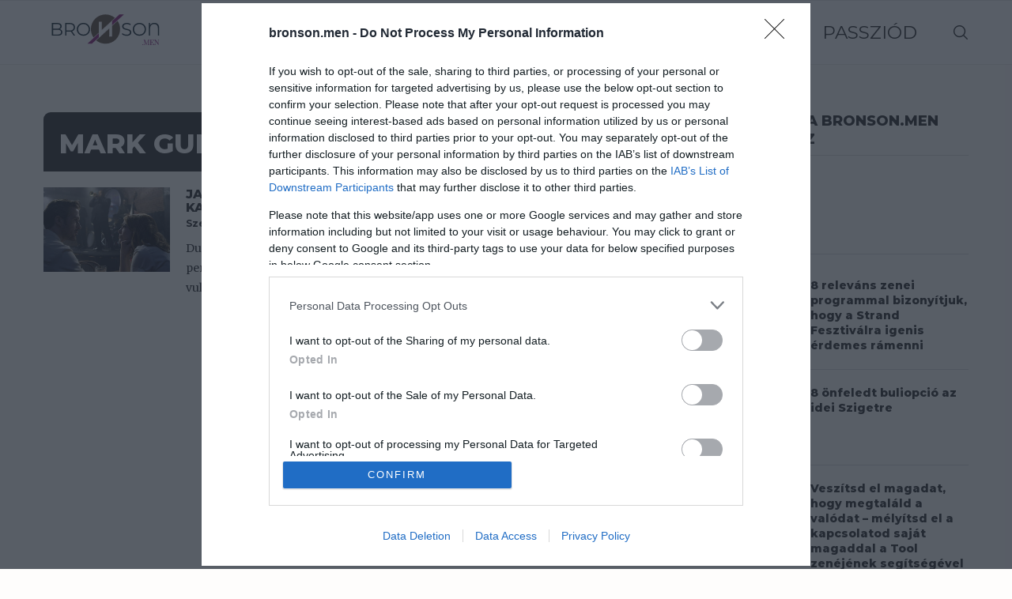

--- FILE ---
content_type: text/css
request_url: https://cdn.atmedia.hu/bronson.men_consent.css
body_size: -237
content:
/* 2025-07-11 22:33:11 */


--- FILE ---
content_type: application/javascript
request_url: https://cdn.publisher1st.com/p1st_ms_62_dyn.js
body_size: 27720
content:
try{!function(){var e="undefined"!=typeof window?window:"undefined"!=typeof global?global:"undefined"!=typeof globalThis?globalThis:"undefined"!=typeof self?self:{},t=(new e.Error).stack;t&&(e._sentryDebugIds=e._sentryDebugIds||{},e._sentryDebugIds[t]="4a0339a3-c69c-40be-9e0a-80009fd90f5a",e._sentryDebugIdIdentifier="sentry-dbid-4a0339a3-c69c-40be-9e0a-80009fd90f5a")}()}catch(e){}!function(){try{("undefined"!=typeof window?window:"undefined"!=typeof global?global:"undefined"!=typeof globalThis?globalThis:"undefined"!=typeof self?self:{}).SENTRY_RELEASE={id:"78fd2d40ef18fc786f689149b9e4172c62abd498"}}catch(e){}}(),(()=>{var e={172:e=>{e.exports=function(e,t){this.v=e,this.k=t},e.exports.__esModule=!0,e.exports.default=e.exports},300:(e,t,n)=>{"use strict";n.d(t,{A:()=>s});var i=n(354),o=n.n(i),a=n(314),r=n.n(a)()(o());r.push([e.id,'@charset "utf-8";\n\n/* ----------------------------- */\n/* Ad Title Labels               */\n/* ----------------------------- */\n\n.ads_show_ad_title::before,\n.ads_show_ad_title_english::before {\n    text-align: center;\n    content: attr(data-ad-title);\n    font-size: 10px;\n    color: #919191;\n    display: block;\n    margin-bottom: 5px;\n    line-height: initial;\n}\n\n/* ----------------------------- */\n/* Footer Banner                 */\n/* ----------------------------- */\n\n.ads-footer-banner {\n    position: fixed !important;\n    left: 0;\n    right: 0;\n    bottom: 0;\n    display: flex;\n    flex-direction: row;\n    align-items: center;\n    justify-content: center;\n\n    width: 100% !important;\n    margin: 0 !important;\n    padding: 28px 23px 24px !important;\n\n    background: #fff;\n    box-shadow: 0 0 20px rgba(0, 0, 0, 0.1);\n    box-sizing: border-box !important;\n\n    overflow: hidden;\n    border: 0 !important;\n\n    pointer-events: none;\n    opacity: 0;\n    z-index: 2147483647;\n}\n\n/* ----------------------------- */\n/* Info Text                     */\n/* ----------------------------- */\n\n.ads-info-text {\n    font-family:\n        -apple-system, BlinkMacSystemFont, "Segoe UI", Roboto, Helvetica, Arial,\n        sans-serif;\n    text-align: center !important;\n    font-size: 11px !important;\n    width: 100% !important;\n\n    position: absolute !important;\n    top: 0 !important;\n\n    height: 28px !important;\n    line-height: 28px !important;\n    color: rgb(58, 58, 58) !important;\n\n    white-space: nowrap;\n    margin: 0 !important;\n    padding: 0 !important;\n\n    pointer-events: none;\n    z-index: 2147483647;\n}\n\n/* ----------------------------- */\n/* Close Button                  */\n/* ----------------------------- */\n\n.ads-close-banner {\n    width: 24px !important;\n    position: absolute;\n    top: 6px;\n    right: 20px;\n    padding: 2px !important;\n    border-radius: 4px !important;\n    cursor: pointer;\n\n    background: transparent;\n    transition: background-color 0.5s cubic-bezier(0.15, 0.2, 0.1, 1);\n    pointer-events: none;\n\n    z-index: 2147483647;\n}\n\n.ads-close-banner:hover {\n    background: #eee;\n}\n\n/* ----------------------------- */\n/* States & Animations           */\n/* ----------------------------- */\n\n.ads-anchor-closer {\n    animation: ads-anchor-fade-in-again 0.3s cubic-bezier(0.39, 0.575, 0.565, 1)\n        both;\n    animation-delay: 7s;\n}\n\n.ads-anchor-visible {\n    animation: ads-anchor-fade-in 1.2s cubic-bezier(0.39, 0.575, 0.565, 1) both;\n    animation-delay: 2s;\n}\n\n.ads-anchor-remove {\n    display: none;\n}\n\n.ads-anchor-clickable {\n    pointer-events: auto;\n}\n\n/* ----------------------------- */\n/* Keyframes                     */\n/* ----------------------------- */\n\n@keyframes ads-anchor-fade-in {\n    from {\n        opacity: 0;\n    }\n    to {\n        opacity: 1;\n    }\n}\n\n@keyframes ads-anchor-fade-in-again {\n    from {\n        opacity: 0;\n    }\n    to {\n        opacity: 0.6;\n    }\n}\n\n/* ----------------------------- */\n/* Reader View Overrides         */\n/* ----------------------------- */\n\n#spklw-reader-view .spklw-reader-content,\n#strossle-reader-view .strossle-reader-content {\n    max-width: 100% !important;\n    top: 0 !important;\n    bottom: 0 !important;\n    background: rgba(0, 0, 0, 0.8) !important;\n    z-index: 999999998 !important;\n}\n\n.spklw-overlay,\n.strossle-overlay {\n    background: transparent !important;\n    z-index: 999999998 !important;\n}\n\n.spklw-iframe-wrapper iframe,\n.strossle-iframe-wrapper iframe {\n    margin: 0 !important;\n}\n\n.spklw-close-overlay,\n.strossle-close-overlay {\n    z-index: 999999999 !important;\n}\n\n/* ----------------------------- */\n/* Ads 22 Layout                */\n/* ----------------------------- */\n\n.ads-22-outer-container {\n    position: relative;\n}\n\n.ads-container-562 {\n    background: #f5f6f8;\n    text-align: center;\n    margin: auto;\n    display: flex;\n    justify-content: center;\n    align-items: center;\n    position: relative;\n}\n\n.info-container-7723 {\n    height: 42px;\n    width: 100%;\n    display: flex;\n    justify-content: flex-end;\n    align-items: center;\n    background: #fff;\n}\n\n/* Sticky handling */\n\n.ads-22-innerads-22-box {\n    position: relative;\n    text-align: center;\n    background: #f5f6f8;\n}\n\n.ads-22-sticky-ad {\n    position: absolute;\n    top: 50%;\n    left: 50%;\n    transform: translate(-50%, -50%);\n}\n\n@supports (position: sticky) or (position: -webkit-sticky) {\n    .ads-22-sticky-ad {\n        position: sticky;\n        top: 0;\n        left: unset;\n        transform: none;\n        display: flex;\n        justify-content: center;\n    }\n\n    .ads-22-middle-div-four {\n        display: block;\n    }\n}\n\n/* Animated loader circles */\n\n.ads-22-middle-div-four {\n    width: 300px;\n    height: 300px;\n    margin: auto;\n    transform: scale(0.76);\n}\n\n.ads-22-box {\n    width: 300px;\n    height: 300px;\n    display: flex;\n    justify-content: center;\n    align-items: center;\n}\n\n.ads-22-container-4 {\n    height: 15px;\n    width: 105px;\n    display: flex;\n    position: relative;\n}\n\n.ads-22-circle-45 {\n    width: 15px;\n    height: 15px;\n    border-radius: 50%;\n    background: rgba(134, 142, 150, 0.86);\n    animation: ads-22-moveit 510ms linear infinite;\n    margin-right: 30px;\n}\n\n.ads-22-circle-45:first-child {\n    position: absolute;\n    left: 0;\n    animation: ads-22-grow 510ms linear infinite;\n}\n\n.ads-22-circle-45:last-child {\n    position: absolute;\n    right: 0;\n    margin-right: 0;\n    animation: ads-22-grow 510ms linear infinite reverse;\n}\n\n@keyframes ads-22-grow {\n    from {\n        transform: scale(0);\n        opacity: 0;\n    }\n    to {\n        transform: scale(1);\n        opacity: 1;\n    }\n}\n\n@keyframes ads-22-moveit {\n    from {\n        transform: translateX(0);\n    }\n    to {\n        transform: translateX(45px);\n    }\n}\n\n/* Logos */\n\n.logo-container-567,\n.logo-container-at-567 {\n    background: #fff;\n    line-height: 0.7;\n    margin: 0 12px;\n}\n\n.logo-container-at-567 {\n    margin: 0 9px;\n}\n\n.logo-container-567 img {\n    width: 25px;\n    height: 17px;\n    opacity: 0.8;\n    transition:\n        opacity 0.3s,\n        transform 0.3s;\n}\n\n.logo-container-at-567 img {\n    width: 22px;\n    opacity: 0.9;\n    transition:\n        opacity 0.3s,\n        transform 0.3s;\n}\n\n@media (hover: hover) and (pointer: fine) {\n    .logo-container-at-567 img:hover {\n        opacity: 1;\n        transform: scale(1.28);\n    }\n\n    .logo-container-567 img:hover {\n        opacity: 1;\n        transform: scale(1.4) translateY(1px);\n    }\n}\n\n/* ----------------------------- */\n/* Text                          */\n/* ----------------------------- */\n\n.ad-text-823 {\n    font-family:\n        -apple-system, BlinkMacSystemFont, "Segoe UI", Helvetica, sans-serif;\n    font-size: 14px;\n    color: rgba(134, 142, 150, 0.9);\n    display: inline-block;\n    line-height: 1;\n    margin: 0;\n}\n\n/* ----------------------------- */\n/* Media Queries                 */\n/* ----------------------------- */\n\n@media (max-width: 1020px) {\n    .ads-close-banner {\n        width: 20px !important;\n        top: 2px !important;\n        right: 8px !important;\n    }\n\n    .ads-footer-banner {\n        padding-bottom: 16px !important;\n        padding-left: 0 !important;\n        padding-right: 0 !important;\n    }\n}\n\n@media (max-width: 728px) {\n    .ads-info-text {\n        color: rgba(58, 58, 58, 0.8) !important;\n    }\n\n    .ads-footer-banner {\n        padding-bottom: 14px !important;\n    }\n}\n\n@media (max-width: 389px) {\n    .ads-close-banner {\n        right: 4px !important;\n    }\n}\n\n@media (max-width: 374px) {\n    .ads-close-banner {\n        right: 14px !important;\n    }\n}\n\n@media (max-width: 359px) {\n    .ads-close-banner {\n        right: 10px !important;\n    }\n}\n\n/* Hide title if ads disabled */\nbody.adsDoNotShowAds .ads_show_ad_title {\n    display: none !important;\n}\n',"",{version:3,sources:["webpack://./src/css/index.css"],names:[],mappings:"AAAA,gBAAgB;;AAEhB,kCAAkC;AAClC,kCAAkC;AAClC,kCAAkC;;AAElC;;IAEI,kBAAkB;IAClB,4BAA4B;IAC5B,eAAe;IACf,cAAc;IACd,cAAc;IACd,kBAAkB;IAClB,oBAAoB;AACxB;;AAEA,kCAAkC;AAClC,kCAAkC;AAClC,kCAAkC;;AAElC;IACI,0BAA0B;IAC1B,OAAO;IACP,QAAQ;IACR,SAAS;IACT,aAAa;IACb,mBAAmB;IACnB,mBAAmB;IACnB,uBAAuB;;IAEvB,sBAAsB;IACtB,oBAAoB;IACpB,kCAAkC;;IAElC,gBAAgB;IAChB,uCAAuC;IACvC,iCAAiC;;IAEjC,gBAAgB;IAChB,oBAAoB;;IAEpB,oBAAoB;IACpB,UAAU;IACV,mBAAmB;AACvB;;AAEA,kCAAkC;AAClC,kCAAkC;AAClC,kCAAkC;;AAElC;IACI;;kBAEc;IACd,6BAA6B;IAC7B,0BAA0B;IAC1B,sBAAsB;;IAEtB,6BAA6B;IAC7B,iBAAiB;;IAEjB,uBAAuB;IACvB,4BAA4B;IAC5B,iCAAiC;;IAEjC,mBAAmB;IACnB,oBAAoB;IACpB,qBAAqB;;IAErB,oBAAoB;IACpB,mBAAmB;AACvB;;AAEA,kCAAkC;AAClC,kCAAkC;AAClC,kCAAkC;;AAElC;IACI,sBAAsB;IACtB,kBAAkB;IAClB,QAAQ;IACR,WAAW;IACX,uBAAuB;IACvB,6BAA6B;IAC7B,eAAe;;IAEf,uBAAuB;IACvB,iEAAiE;IACjE,oBAAoB;;IAEpB,mBAAmB;AACvB;;AAEA;IACI,gBAAgB;AACpB;;AAEA,kCAAkC;AAClC,kCAAkC;AAClC,kCAAkC;;AAElC;IACI;YACQ;IACR,mBAAmB;AACvB;;AAEA;IACI,2EAA2E;IAC3E,mBAAmB;AACvB;;AAEA;IACI,aAAa;AACjB;;AAEA;IACI,oBAAoB;AACxB;;AAEA,kCAAkC;AAClC,kCAAkC;AAClC,kCAAkC;;AAElC;IACI;QACI,UAAU;IACd;IACA;QACI,UAAU;IACd;AACJ;;AAEA;IACI;QACI,UAAU;IACd;IACA;QACI,YAAY;IAChB;AACJ;;AAEA,kCAAkC;AAClC,kCAAkC;AAClC,kCAAkC;;AAElC;;IAEI,0BAA0B;IAC1B,iBAAiB;IACjB,oBAAoB;IACpB,yCAAyC;IACzC,6BAA6B;AACjC;;AAEA;;IAEI,kCAAkC;IAClC,6BAA6B;AACjC;;AAEA;;IAEI,oBAAoB;AACxB;;AAEA;;IAEI,6BAA6B;AACjC;;AAEA,kCAAkC;AAClC,iCAAiC;AACjC,kCAAkC;;AAElC;IACI,kBAAkB;AACtB;;AAEA;IACI,mBAAmB;IACnB,kBAAkB;IAClB,YAAY;IACZ,aAAa;IACb,uBAAuB;IACvB,mBAAmB;IACnB,kBAAkB;AACtB;;AAEA;IACI,YAAY;IACZ,WAAW;IACX,aAAa;IACb,yBAAyB;IACzB,mBAAmB;IACnB,gBAAgB;AACpB;;AAEA,oBAAoB;;AAEpB;IACI,kBAAkB;IAClB,kBAAkB;IAClB,mBAAmB;AACvB;;AAEA;IACI,kBAAkB;IAClB,QAAQ;IACR,SAAS;IACT,gCAAgC;AACpC;;AAEA;IACI;QACI,gBAAgB;QAChB,MAAM;QACN,WAAW;QACX,eAAe;QACf,aAAa;QACb,uBAAuB;IAC3B;;IAEA;QACI,cAAc;IAClB;AACJ;;AAEA,4BAA4B;;AAE5B;IACI,YAAY;IACZ,aAAa;IACb,YAAY;IACZ,sBAAsB;AAC1B;;AAEA;IACI,YAAY;IACZ,aAAa;IACb,aAAa;IACb,uBAAuB;IACvB,mBAAmB;AACvB;;AAEA;IACI,YAAY;IACZ,YAAY;IACZ,aAAa;IACb,kBAAkB;AACtB;;AAEA;IACI,WAAW;IACX,YAAY;IACZ,kBAAkB;IAClB,qCAAqC;IACrC,8CAA8C;IAC9C,kBAAkB;AACtB;;AAEA;IACI,kBAAkB;IAClB,OAAO;IACP,4CAA4C;AAChD;;AAEA;IACI,kBAAkB;IAClB,QAAQ;IACR,eAAe;IACf,oDAAoD;AACxD;;AAEA;IACI;QACI,mBAAmB;QACnB,UAAU;IACd;IACA;QACI,mBAAmB;QACnB,UAAU;IACd;AACJ;;AAEA;IACI;QACI,wBAAwB;IAC5B;IACA;QACI,2BAA2B;IAC/B;AACJ;;AAEA,UAAU;;AAEV;;IAEI,gBAAgB;IAChB,gBAAgB;IAChB,cAAc;AAClB;;AAEA;IACI,aAAa;AACjB;;AAEA;IACI,WAAW;IACX,YAAY;IACZ,YAAY;IACZ;;sBAEkB;AACtB;;AAEA;IACI,WAAW;IACX,YAAY;IACZ;;sBAEkB;AACtB;;AAEA;IACI;QACI,UAAU;QACV,sBAAsB;IAC1B;;IAEA;QACI,UAAU;QACV,qCAAqC;IACzC;AACJ;;AAEA,kCAAkC;AAClC,kCAAkC;AAClC,kCAAkC;;AAElC;IACI;4EACwE;IACxE,eAAe;IACf,+BAA+B;IAC/B,qBAAqB;IACrB,cAAc;IACd,SAAS;AACb;;AAEA,kCAAkC;AAClC,kCAAkC;AAClC,kCAAkC;;AAElC;IACI;QACI,sBAAsB;QACtB,mBAAmB;QACnB,qBAAqB;IACzB;;IAEA;QACI,+BAA+B;QAC/B,0BAA0B;QAC1B,2BAA2B;IAC/B;AACJ;;AAEA;IACI;QACI,uCAAuC;IAC3C;;IAEA;QACI,+BAA+B;IACnC;AACJ;;AAEA;IACI;QACI,qBAAqB;IACzB;AACJ;;AAEA;IACI;QACI,sBAAsB;IAC1B;AACJ;;AAEA;IACI;QACI,sBAAsB;IAC1B;AACJ;;AAEA,+BAA+B;AAC/B;IACI,wBAAwB;AAC5B",sourcesContent:['@charset "utf-8";\n\n/* ----------------------------- */\n/* Ad Title Labels               */\n/* ----------------------------- */\n\n.ads_show_ad_title::before,\n.ads_show_ad_title_english::before {\n    text-align: center;\n    content: attr(data-ad-title);\n    font-size: 10px;\n    color: #919191;\n    display: block;\n    margin-bottom: 5px;\n    line-height: initial;\n}\n\n/* ----------------------------- */\n/* Footer Banner                 */\n/* ----------------------------- */\n\n.ads-footer-banner {\n    position: fixed !important;\n    left: 0;\n    right: 0;\n    bottom: 0;\n    display: flex;\n    flex-direction: row;\n    align-items: center;\n    justify-content: center;\n\n    width: 100% !important;\n    margin: 0 !important;\n    padding: 28px 23px 24px !important;\n\n    background: #fff;\n    box-shadow: 0 0 20px rgba(0, 0, 0, 0.1);\n    box-sizing: border-box !important;\n\n    overflow: hidden;\n    border: 0 !important;\n\n    pointer-events: none;\n    opacity: 0;\n    z-index: 2147483647;\n}\n\n/* ----------------------------- */\n/* Info Text                     */\n/* ----------------------------- */\n\n.ads-info-text {\n    font-family:\n        -apple-system, BlinkMacSystemFont, "Segoe UI", Roboto, Helvetica, Arial,\n        sans-serif;\n    text-align: center !important;\n    font-size: 11px !important;\n    width: 100% !important;\n\n    position: absolute !important;\n    top: 0 !important;\n\n    height: 28px !important;\n    line-height: 28px !important;\n    color: rgb(58, 58, 58) !important;\n\n    white-space: nowrap;\n    margin: 0 !important;\n    padding: 0 !important;\n\n    pointer-events: none;\n    z-index: 2147483647;\n}\n\n/* ----------------------------- */\n/* Close Button                  */\n/* ----------------------------- */\n\n.ads-close-banner {\n    width: 24px !important;\n    position: absolute;\n    top: 6px;\n    right: 20px;\n    padding: 2px !important;\n    border-radius: 4px !important;\n    cursor: pointer;\n\n    background: transparent;\n    transition: background-color 0.5s cubic-bezier(0.15, 0.2, 0.1, 1);\n    pointer-events: none;\n\n    z-index: 2147483647;\n}\n\n.ads-close-banner:hover {\n    background: #eee;\n}\n\n/* ----------------------------- */\n/* States & Animations           */\n/* ----------------------------- */\n\n.ads-anchor-closer {\n    animation: ads-anchor-fade-in-again 0.3s cubic-bezier(0.39, 0.575, 0.565, 1)\n        both;\n    animation-delay: 7s;\n}\n\n.ads-anchor-visible {\n    animation: ads-anchor-fade-in 1.2s cubic-bezier(0.39, 0.575, 0.565, 1) both;\n    animation-delay: 2s;\n}\n\n.ads-anchor-remove {\n    display: none;\n}\n\n.ads-anchor-clickable {\n    pointer-events: auto;\n}\n\n/* ----------------------------- */\n/* Keyframes                     */\n/* ----------------------------- */\n\n@keyframes ads-anchor-fade-in {\n    from {\n        opacity: 0;\n    }\n    to {\n        opacity: 1;\n    }\n}\n\n@keyframes ads-anchor-fade-in-again {\n    from {\n        opacity: 0;\n    }\n    to {\n        opacity: 0.6;\n    }\n}\n\n/* ----------------------------- */\n/* Reader View Overrides         */\n/* ----------------------------- */\n\n#spklw-reader-view .spklw-reader-content,\n#strossle-reader-view .strossle-reader-content {\n    max-width: 100% !important;\n    top: 0 !important;\n    bottom: 0 !important;\n    background: rgba(0, 0, 0, 0.8) !important;\n    z-index: 999999998 !important;\n}\n\n.spklw-overlay,\n.strossle-overlay {\n    background: transparent !important;\n    z-index: 999999998 !important;\n}\n\n.spklw-iframe-wrapper iframe,\n.strossle-iframe-wrapper iframe {\n    margin: 0 !important;\n}\n\n.spklw-close-overlay,\n.strossle-close-overlay {\n    z-index: 999999999 !important;\n}\n\n/* ----------------------------- */\n/* Ads 22 Layout                */\n/* ----------------------------- */\n\n.ads-22-outer-container {\n    position: relative;\n}\n\n.ads-container-562 {\n    background: #f5f6f8;\n    text-align: center;\n    margin: auto;\n    display: flex;\n    justify-content: center;\n    align-items: center;\n    position: relative;\n}\n\n.info-container-7723 {\n    height: 42px;\n    width: 100%;\n    display: flex;\n    justify-content: flex-end;\n    align-items: center;\n    background: #fff;\n}\n\n/* Sticky handling */\n\n.ads-22-innerads-22-box {\n    position: relative;\n    text-align: center;\n    background: #f5f6f8;\n}\n\n.ads-22-sticky-ad {\n    position: absolute;\n    top: 50%;\n    left: 50%;\n    transform: translate(-50%, -50%);\n}\n\n@supports (position: sticky) or (position: -webkit-sticky) {\n    .ads-22-sticky-ad {\n        position: sticky;\n        top: 0;\n        left: unset;\n        transform: none;\n        display: flex;\n        justify-content: center;\n    }\n\n    .ads-22-middle-div-four {\n        display: block;\n    }\n}\n\n/* Animated loader circles */\n\n.ads-22-middle-div-four {\n    width: 300px;\n    height: 300px;\n    margin: auto;\n    transform: scale(0.76);\n}\n\n.ads-22-box {\n    width: 300px;\n    height: 300px;\n    display: flex;\n    justify-content: center;\n    align-items: center;\n}\n\n.ads-22-container-4 {\n    height: 15px;\n    width: 105px;\n    display: flex;\n    position: relative;\n}\n\n.ads-22-circle-45 {\n    width: 15px;\n    height: 15px;\n    border-radius: 50%;\n    background: rgba(134, 142, 150, 0.86);\n    animation: ads-22-moveit 510ms linear infinite;\n    margin-right: 30px;\n}\n\n.ads-22-circle-45:first-child {\n    position: absolute;\n    left: 0;\n    animation: ads-22-grow 510ms linear infinite;\n}\n\n.ads-22-circle-45:last-child {\n    position: absolute;\n    right: 0;\n    margin-right: 0;\n    animation: ads-22-grow 510ms linear infinite reverse;\n}\n\n@keyframes ads-22-grow {\n    from {\n        transform: scale(0);\n        opacity: 0;\n    }\n    to {\n        transform: scale(1);\n        opacity: 1;\n    }\n}\n\n@keyframes ads-22-moveit {\n    from {\n        transform: translateX(0);\n    }\n    to {\n        transform: translateX(45px);\n    }\n}\n\n/* Logos */\n\n.logo-container-567,\n.logo-container-at-567 {\n    background: #fff;\n    line-height: 0.7;\n    margin: 0 12px;\n}\n\n.logo-container-at-567 {\n    margin: 0 9px;\n}\n\n.logo-container-567 img {\n    width: 25px;\n    height: 17px;\n    opacity: 0.8;\n    transition:\n        opacity 0.3s,\n        transform 0.3s;\n}\n\n.logo-container-at-567 img {\n    width: 22px;\n    opacity: 0.9;\n    transition:\n        opacity 0.3s,\n        transform 0.3s;\n}\n\n@media (hover: hover) and (pointer: fine) {\n    .logo-container-at-567 img:hover {\n        opacity: 1;\n        transform: scale(1.28);\n    }\n\n    .logo-container-567 img:hover {\n        opacity: 1;\n        transform: scale(1.4) translateY(1px);\n    }\n}\n\n/* ----------------------------- */\n/* Text                          */\n/* ----------------------------- */\n\n.ad-text-823 {\n    font-family:\n        -apple-system, BlinkMacSystemFont, "Segoe UI", Helvetica, sans-serif;\n    font-size: 14px;\n    color: rgba(134, 142, 150, 0.9);\n    display: inline-block;\n    line-height: 1;\n    margin: 0;\n}\n\n/* ----------------------------- */\n/* Media Queries                 */\n/* ----------------------------- */\n\n@media (max-width: 1020px) {\n    .ads-close-banner {\n        width: 20px !important;\n        top: 2px !important;\n        right: 8px !important;\n    }\n\n    .ads-footer-banner {\n        padding-bottom: 16px !important;\n        padding-left: 0 !important;\n        padding-right: 0 !important;\n    }\n}\n\n@media (max-width: 728px) {\n    .ads-info-text {\n        color: rgba(58, 58, 58, 0.8) !important;\n    }\n\n    .ads-footer-banner {\n        padding-bottom: 14px !important;\n    }\n}\n\n@media (max-width: 389px) {\n    .ads-close-banner {\n        right: 4px !important;\n    }\n}\n\n@media (max-width: 374px) {\n    .ads-close-banner {\n        right: 14px !important;\n    }\n}\n\n@media (max-width: 359px) {\n    .ads-close-banner {\n        right: 10px !important;\n    }\n}\n\n/* Hide title if ads disabled */\nbody.adsDoNotShowAds .ads_show_ad_title {\n    display: none !important;\n}\n'],sourceRoot:""}]);const s=r},314:e=>{"use strict";e.exports=function(e){var t=[];return t.toString=function(){return this.map(function(t){var n="",i=void 0!==t[5];return t[4]&&(n+="@supports (".concat(t[4],") {")),t[2]&&(n+="@media ".concat(t[2]," {")),i&&(n+="@layer".concat(t[5].length>0?" ".concat(t[5]):""," {")),n+=e(t),i&&(n+="}"),t[2]&&(n+="}"),t[4]&&(n+="}"),n}).join("")},t.i=function(e,n,i,o,a){"string"==typeof e&&(e=[[null,e,void 0]]);var r={};if(i)for(var s=0;s<this.length;s++){var d=this[s][0];null!=d&&(r[d]=!0)}for(var c=0;c<e.length;c++){var l=[].concat(e[c]);i&&r[l[0]]||(void 0!==a&&(void 0===l[5]||(l[1]="@layer".concat(l[5].length>0?" ".concat(l[5]):""," {").concat(l[1],"}")),l[5]=a),n&&(l[2]?(l[1]="@media ".concat(l[2]," {").concat(l[1],"}"),l[2]=n):l[2]=n),o&&(l[4]?(l[1]="@supports (".concat(l[4],") {").concat(l[1],"}"),l[4]=o):l[4]="".concat(o)),t.push(l))}},t}},354:e=>{"use strict";e.exports=function(e){var t=e[1],n=e[3];if(!n)return t;if("function"==typeof btoa){var i=btoa(unescape(encodeURIComponent(JSON.stringify(n)))),o="sourceMappingURL=data:application/json;charset=utf-8;base64,".concat(i),a="/*# ".concat(o," */");return[t].concat([a]).join("\n")}return[t].join("\n")}},373:e=>{e.exports=function(e){var t=Object(e),n=[];for(var i in t)n.unshift(i);return function e(){for(;n.length;)if((i=n.pop())in t)return e.value=i,e.done=!1,e;return e.done=!0,e}},e.exports.__esModule=!0,e.exports.default=e.exports},546:e=>{function t(n,i,o,a){var r=Object.defineProperty;try{r({},"",{})}catch(n){r=0}e.exports=t=function(e,n,i,o){function a(n,i){t(e,n,function(e){return this._invoke(n,i,e)})}n?r?r(e,n,{value:i,enumerable:!o,configurable:!o,writable:!o}):e[n]=i:(a("next",0),a("throw",1),a("return",2))},e.exports.__esModule=!0,e.exports.default=e.exports,t(n,i,o,a)}e.exports=t,e.exports.__esModule=!0,e.exports.default=e.exports},579:(e,t,n)=>{var i=n(738).default;e.exports=function(e){if(null!=e){var t=e["function"==typeof Symbol&&Symbol.iterator||"@@iterator"],n=0;if(t)return t.call(e);if("function"==typeof e.next)return e;if(!isNaN(e.length))return{next:function(){return e&&n>=e.length&&(e=void 0),{value:e&&e[n++],done:!e}}}}throw new TypeError(i(e)+" is not iterable")},e.exports.__esModule=!0,e.exports.default=e.exports},633:(e,t,n)=>{var i=n(172),o=n(993),a=n(869),r=n(887),s=n(791),d=n(373),c=n(579);function l(){"use strict";var t=o(),n=t.m(l),u=(Object.getPrototypeOf?Object.getPrototypeOf(n):n.__proto__).constructor;function g(e){var t="function"==typeof e&&e.constructor;return!!t&&(t===u||"GeneratorFunction"===(t.displayName||t.name))}var p={throw:1,return:2,break:3,continue:3};function f(e){var t,n;return function(i){t||(t={stop:function(){return n(i.a,2)},catch:function(){return i.v},abrupt:function(e,t){return n(i.a,p[e],t)},delegateYield:function(e,o,a){return t.resultName=o,n(i.d,c(e),a)},finish:function(e){return n(i.f,e)}},n=function(e,n,o){i.p=t.prev,i.n=t.next;try{return e(n,o)}finally{t.next=i.n}}),t.resultName&&(t[t.resultName]=i.v,t.resultName=void 0),t.sent=i.v,t.next=i.n;try{return e.call(this,t)}finally{i.p=t.prev,i.n=t.next}}}return(e.exports=l=function(){return{wrap:function(e,n,i,o){return t.w(f(e),n,i,o&&o.reverse())},isGeneratorFunction:g,mark:t.m,awrap:function(e,t){return new i(e,t)},AsyncIterator:s,async:function(e,t,n,i,o){return(g(t)?r:a)(f(e),t,n,i,o)},keys:d,values:c}},e.exports.__esModule=!0,e.exports.default=e.exports)()}e.exports=l,e.exports.__esModule=!0,e.exports.default=e.exports},738:e=>{function t(n){return e.exports=t="function"==typeof Symbol&&"symbol"==typeof Symbol.iterator?function(e){return typeof e}:function(e){return e&&"function"==typeof Symbol&&e.constructor===Symbol&&e!==Symbol.prototype?"symbol":typeof e},e.exports.__esModule=!0,e.exports.default=e.exports,t(n)}e.exports=t,e.exports.__esModule=!0,e.exports.default=e.exports},756:(e,t,n)=>{var i=n(633)();e.exports=i;try{regeneratorRuntime=i}catch(e){"object"==typeof globalThis?globalThis.regeneratorRuntime=i:Function("r","regeneratorRuntime = r")(i)}},791:(e,t,n)=>{var i=n(172),o=n(546);e.exports=function e(t,n){function a(e,o,r,s){try{var d=t[e](o),c=d.value;return c instanceof i?n.resolve(c.v).then(function(e){a("next",e,r,s)},function(e){a("throw",e,r,s)}):n.resolve(c).then(function(e){d.value=e,r(d)},function(e){return a("throw",e,r,s)})}catch(e){s(e)}}var r;this.next||(o(e.prototype),o(e.prototype,"function"==typeof Symbol&&Symbol.asyncIterator||"@asyncIterator",function(){return this})),o(this,"_invoke",function(e,t,i){function o(){return new n(function(t,n){a(e,i,t,n)})}return r=r?r.then(o,o):o()},!0)},e.exports.__esModule=!0,e.exports.default=e.exports},869:(e,t,n)=>{var i=n(887);e.exports=function(e,t,n,o,a){var r=i(e,t,n,o,a);return r.next().then(function(e){return e.done?e.value:r.next()})},e.exports.__esModule=!0,e.exports.default=e.exports},887:(e,t,n)=>{var i=n(993),o=n(791);e.exports=function(e,t,n,a,r){return new o(i().w(e,t,n,a),r||Promise)},e.exports.__esModule=!0,e.exports.default=e.exports},993:(e,t,n)=>{var i=n(546);function o(){
/*! regenerator-runtime -- Copyright (c) 2014-present, Facebook, Inc. -- license (MIT): https://github.com/babel/babel/blob/main/packages/babel-helpers/LICENSE */
var t,n,a="function"==typeof Symbol?Symbol:{},r=a.iterator||"@@iterator",s=a.toStringTag||"@@toStringTag";function d(e,o,a,r){var s=o&&o.prototype instanceof l?o:l,d=Object.create(s.prototype);return i(d,"_invoke",function(e,i,o){var a,r,s,d=0,l=o||[],u=!1,g={p:0,n:0,v:t,a:p,f:p.bind(t,4),d:function(e,n){return a=e,r=0,s=t,g.n=n,c}};function p(e,i){for(r=e,s=i,n=0;!u&&d&&!o&&n<l.length;n++){var o,a=l[n],p=g.p,f=a[2];e>3?(o=f===i)&&(s=a[(r=a[4])?5:(r=3,3)],a[4]=a[5]=t):a[0]<=p&&((o=e<2&&p<a[1])?(r=0,g.v=i,g.n=a[1]):p<f&&(o=e<3||a[0]>i||i>f)&&(a[4]=e,a[5]=i,g.n=f,r=0))}if(o||e>1)return c;throw u=!0,i}return function(o,l,f){if(d>1)throw TypeError("Generator is already running");for(u&&1===l&&p(l,f),r=l,s=f;(n=r<2?t:s)||!u;){a||(r?r<3?(r>1&&(g.n=-1),p(r,s)):g.n=s:g.v=s);try{if(d=2,a){if(r||(o="next"),n=a[o]){if(!(n=n.call(a,s)))throw TypeError("iterator result is not an object");if(!n.done)return n;s=n.value,r<2&&(r=0)}else 1===r&&(n=a.return)&&n.call(a),r<2&&(s=TypeError("The iterator does not provide a '"+o+"' method"),r=1);a=t}else if((n=(u=g.n<0)?s:e.call(i,g))!==c)break}catch(e){a=t,r=1,s=e}finally{d=1}}return{value:n,done:u}}}(e,a,r),!0),d}var c={};function l(){}function u(){}function g(){}n=Object.getPrototypeOf;var p=[][r]?n(n([][r]())):(i(n={},r,function(){return this}),n),f=g.prototype=l.prototype=Object.create(p);function h(e){return Object.setPrototypeOf?Object.setPrototypeOf(e,g):(e.__proto__=g,i(e,s,"GeneratorFunction")),e.prototype=Object.create(f),e}return u.prototype=g,i(f,"constructor",g),i(g,"constructor",u),u.displayName="GeneratorFunction",i(g,s,"GeneratorFunction"),i(f),i(f,s,"Generator"),i(f,r,function(){return this}),i(f,"toString",function(){return"[object Generator]"}),(e.exports=o=function(){return{w:d,m:h}},e.exports.__esModule=!0,e.exports.default=e.exports)()}e.exports=o,e.exports.__esModule=!0,e.exports.default=e.exports}},t={};function n(i){var o=t[i];if(void 0!==o)return o.exports;var a=t[i]={id:i,exports:{}};return e[i](a,a.exports,n),a.exports}n.n=e=>{var t=e&&e.__esModule?()=>e.default:()=>e;return n.d(t,{a:t}),t},n.d=(e,t)=>{for(var i in t)n.o(t,i)&&!n.o(e,i)&&Object.defineProperty(e,i,{enumerable:!0,get:t[i]})},n.g=function(){if("object"==typeof globalThis)return globalThis;try{return this||new Function("return this")()}catch(e){if("object"==typeof window)return window}}(),n.o=(e,t)=>Object.prototype.hasOwnProperty.call(e,t),(()=>{"use strict";function e(e){var t=arguments.length>1&&void 0!==arguments[1]?arguments[1]:"",n=arguments.length>2&&void 0!==arguments[2]&&arguments[2],i=document.createElement("script");i.src=e,i.async=!0,i.type="application/javascript",!0===n&&(i.defer=!0),""!==t&&(i.className=t),document.getElementsByTagName("head")[0].appendChild(i)}function t(){var t,n,i;e("".concat(rt.baseConfig.cdnLink).concat(rt.baseConfig.consentWebsite,"_consent.js")),t="".concat(rt.baseConfig.cdnLink).concat(rt.baseConfig.consentWebsite,"_consent.css"),n=document.getElementsByTagName("head")[0],(i=document.createElement("link")).rel="stylesheet",i.type="text/css",i.href=t,i.media="all",n.appendChild(i)}function i(e,t,n,i,o,a,r){try{var s=e[a](r),d=s.value}catch(e){return void n(e)}s.done?t(d):Promise.resolve(d).then(i,o)}function o(e){return function(){var t=this,n=arguments;return new Promise(function(o,a){var r=e.apply(t,n);function s(e){i(r,o,a,s,d,"next",e)}function d(e){i(r,o,a,s,d,"throw",e)}s(void 0)})}}function a(e,t){(null==t||t>e.length)&&(t=e.length);for(var n=0,i=Array(t);n<t;n++)i[n]=e[n];return i}function r(e,t){if(e){if("string"==typeof e)return a(e,t);var n={}.toString.call(e).slice(8,-1);return"Object"===n&&e.constructor&&(n=e.constructor.name),"Map"===n||"Set"===n?Array.from(e):"Arguments"===n||/^(?:Ui|I)nt(?:8|16|32)(?:Clamped)?Array$/.test(n)?a(e,t):void 0}}function s(e){return function(e){if(Array.isArray(e))return a(e)}(e)||function(e){if("undefined"!=typeof Symbol&&null!=e[Symbol.iterator]||null!=e["@@iterator"])return Array.from(e)}(e)||r(e)||function(){throw new TypeError("Invalid attempt to spread non-iterable instance.\nIn order to be iterable, non-array objects must have a [Symbol.iterator]() method.")}()}var d=n(756),c=n.n(d);function l(e,t){return function(e){if(Array.isArray(e))return e}(e)||function(e,t){var n=null==e?null:"undefined"!=typeof Symbol&&e[Symbol.iterator]||e["@@iterator"];if(null!=n){var i,o,a,r,s=[],d=!0,c=!1;try{if(a=(n=n.call(e)).next,0===t){if(Object(n)!==n)return;d=!1}else for(;!(d=(i=a.call(n)).done)&&(s.push(i.value),s.length!==t);d=!0);}catch(e){c=!0,o=e}finally{try{if(!d&&null!=n.return&&(r=n.return(),Object(r)!==r))return}finally{if(c)throw o}}return s}}(e,t)||r(e,t)||function(){throw new TypeError("Invalid attempt to destructure non-iterable instance.\nIn order to be iterable, non-array objects must have a [Symbol.iterator]() method.")}()}function u(e){rt.features.refresh.refreshSlot(e)}function g(e){rt.features.refresh.automaticRefresh(e)}function p(e){var t=rt.placements.find(function(t){return t.tagName===e});t&&void 0!==t.slotObject&&u(t)}function f(e){e.slotObject&&(void 0!==e.shadowRoot?googletag.cmd.push(function(){googletag.display(e.shadowRoot.querySelector("#".concat(e.replaceAdUnit)))}):googletag.cmd.push(function(){googletag.display(e.slotObject)}),e.displayCalled=!0),!0===function(e){return!0!==e.refreshCalled&&rt.readyForService}(e)&&u(e)}function h(e){return h="function"==typeof Symbol&&"symbol"==typeof Symbol.iterator?function(e){return typeof e}:function(e){return e&&"function"==typeof Symbol&&e.constructor===Symbol&&e!==Symbol.prototype?"symbol":typeof e},h(e)}function A(){var e=arguments.length>0&&void 0!==arguments[0]&&arguments[0];window.pbjs.que.push(function(){pbjs.setConfig({eventHistoryTTL:60,minBidCacheTTL:60,enableTIDs:!0,priceGranularity:"dense",consentManagement:{gdpr:{cmpApi:"iab",timeout:8e3,defaultGdprScope:!0}},userSync:{filterSettings:{iframe:{bidders:"*",filter:"include"}},userIds:[{name:"criteo"},{name:"teadsId",params:{pubId:26804}},{name:"amxId",storage:{name:"amxId",type:"html5",expires:14}},{name:"id5Id",params:{partner:1062,externalModuleUrl:"https://cdn.id5-sync.com/api/1.0/id5PrebidModule.js"},storage:{type:"html5",name:"id5id",expires:90,refreshInSeconds:7200}}],auctionDelay:250},currency:{adServerCurrency:"EUR",granularityMultiplier:1,defaultRates:{USD:{EUR:.9},EUR:{USD:1.1}}},schain:{validation:"strict",config:{ver:"1.0",complete:1,nodes:[{asi:"adsinteractive.com",sid:rt.baseConfig.schain.sid,hp:1}]}},paapi:{enabled:!0,defaultForSlots:1,gpt:{configWithTargeting:!0}},cache:{url:"https://prebid.adnxs.com/pbc/v1/cache"}}),rt.baseConfig.prebidConfig.adagio&&pbjs.setConfig({realTimeData:{dataProviders:[{name:"adagio",params:{organizationId:rt.baseConfig.prebidConfig.adagio.organizationId,site:rt.baseConfig.prebidConfig.adagio.site}}]}}),st.forEach(function(e){window.pbjs.bidderSettings[e.bidder]={bidCpmAdjustment:function(t,n){return t*e.multiplier}}}),m("adagio","storageAllowed",!0),m("appnexus","storageAllowed",!0),m("amx","storageAllowed",!0),m("criteo","storageAllowed",!0),m("onetag","storageAllowed",!0),m("rtbhouse","fledgeEnabled",!0),m("teads","storageAllowed",!0)}),e||he()||L()}function m(e,t,n){void 0===window.pbjs.bidderSettings[e]&&(window.pbjs.bidderSettings[e]={}),window.pbjs.bidderSettings[e][t]=n}function b(){var t=arguments.length>0&&void 0!==arguments[0]&&arguments[0];window.pbjs=window.pbjs||{},window.pbjs.que=window.pbjs.que||[],rt.baseConfig.usePubMaticId?(window.PWT={},function(){var e=window.location.href,t="";if(e.indexOf("pwtv=")>0){var n=/pwtv=(.*?)(&|$)/g.exec(e);n.length>=2&&n[1].length>0&&(t="/".concat(n[1]))}var i=document.createElement("script");i.async=!0,i.type="text/javascript",i.src="".concat("//ads.pubmatic.com/AdServer/js/pwt/158937/3776").concat(t,"/pwt.js");var o=document.getElementsByTagName("script")[0];o.parentNode.insertBefore(i,o)}(),PWT.jsLoaded=function(){e("https://cdn.publisher1st.com/ads_prebid.js"),A()}):A(t)}function y(e){pbjs.que.push(function(){pbjs.requestBids({adUnitCodes:[e.code],timeout:rt.baseConfig.prebidConfig.prebidTimeout,bidsBackHandler:function(t){rt.restrictedKeywords.forEach(function(e){Object.entries(t).forEach(function(t){var n=l(t,2);n[0];n[1].bids.forEach(function(t){!function(e,t){if(e.meta){var n=[];"string"==typeof e.meta&&pe(e.meta,t)&&n.push(t),"object"===h(e.meta)&&e.meta.advertiserDomains&&Array.isArray(e.meta.advertiserDomains)&&e.meta.advertiserDomains.forEach(function(e){pe(e,t)&&n.push(t)}),n.length>0&&(rt.restrictedAdHits.push({keywordSearched:t,keywordFound:n,advertiser:e.bidderCode}),pbjs.markWinningBidAsUsed({adId:e.adId}))}}(t,e)})})}),pbjs.setPAAPIConfigForGPT(),pbjs.setTargetingForGPTAsync([e.code]),window.googletag.pubads().refresh([e.slotObject])}})})}function v(e){var t=arguments.length>1&&void 0!==arguments[1]&&arguments[1];if((window.pbjs=window.pbjs||{},window.pbjs.que=window.pbjs.que||[],window.pbjs.adUnits)&&window.pbjs.adUnits.findIndex(function(t){return t.code===e.code})>-1)return;pbjs.que.push(function(){!0===e.video?pbjs.addAdUnits({code:e.code,bids:e.bids,mediaTypes:e.mediaTypes}):(e.bids.forEach(function(e){"ogury"===e.bidder&&(e.params.on_ad_complete=function(e,t){var n;t.container.classList.contains("ogy-footer-ad")&&(null===(n=document.querySelector(".ads-footer-banner"))||void 0===n||n.remove())})}),pbjs.addAdUnits({code:!1===t?e.code:t,bids:e.bids,adUnit:e.adUnit,defaultSizes:e.defaultSizes,mediaTypes:e.mediaTypes,responsiveSizes:e.responsiveSizes,tagName:!1===t?e.tagName:t}))})}class C{constructor(e=[]){this.stack=e}log(e,...t){}error(e,...t){console.error(this.stack.join(": ")+": "+e,...t)}warn(e,...t){console.warn(this.stack.join(": ")+": "+e,...t)}pushStack(e){return new C(this.stack.concat(e))}}function w(e,t=500,n=4){return new Promise((i,o)=>{let a=0;const r=setInterval(()=>{a++;const t=e();null!==t&&(clearInterval(r),i(t)),a>=n&&(clearInterval(r),o(new Error("Interval limit reached")))},t)})}class I{constructor(e,t){this.intersectionObservers=[],this.visibilityChangeSignals=[],this.configuration={container:e.baseConfig.container},this.logger=t.pushStack("domUtils")}getAdDiv(e){const t=document.getElementById(e.tagName);return this.configuration.container&&e.container?t.parentElement.parentElement.parentElement:t}insertDiv(e){return w(()=>this.doInsertDiv(e))}doInsertDiv(e){this.logger.log(`trying to find: ${e.selector}`);const t=document.querySelector(e.selector);if(!t)return this.logger.log(`element not found: ${e.selector}`),null;this.logger.log("element found where to insert (next line)",t);const n=document.getElementById(e.duplicateSelector);if(n){if(this.logger.log("existing element found with same id (next line)",n),e.change){const t=n.parentElement;this.logger.log("parentElement:",t);const i=t.classList.contains("ads-22-sticky-ad")?n.parentNode.parentNode.parentNode:n;(t.classList.contains("ads-22-sticky-ad")?t.parentNode.parentNode.parentNode:t).replaceChild(e.adObject.node,i)}}else e.adObject.placementData?e.adObject.placementData.insertBefore?(this.logger.log("inserting before selector"),t.parentNode.insertBefore(e.adObject.node,t)):e.adObject.placementData.insertInto?(this.logger.log("inserting into selector"),t.insertAdjacentElement("afterbegin",e.adObject.node)):(this.logger.log("inserting after selector"),t.parentNode.insertBefore(e.adObject.node,t.nextSibling)):(this.logger.log("inserting after selector"),t.parentNode.insertBefore(e.adObject.node,t.nextSibling));return window.innerWidth<401&&this.configuration.container&&e.adObject.container&&this.setAutoMargins(e.adObject.node),!0}insertScriptIntoHead(e,t=!1){const n=document.createElement("script");n.src=e,n.async=!0,n.type="application/javascript",!0===t&&(n.defer=!0),document.head.appendChild(n)}insertScriptAfter(e,t){if(!t)throw new Error("Target selector is empty");return w(()=>this.doInsertScriptAfter(e,t))}doInsertScriptAfter(e,t){this.logger.log(`trying to find: ${t}`);const n=document.querySelector(t);if(!n)return this.logger.log(`target not found: ${t}`),null;const i=document.createElement("script");return i.innerHTML=e,n.parentNode.insertBefore(i,n.nextSibling),!0}setAutoMargins(e){const t=e.getBoundingClientRect();e.style.marginLeft=-t.left+"px"}runWhenTabActive(e,t){if("hidden"===document.visibilityState){this.logger.log("element viewable but tab is not active, adding event listener.");const n=new AbortController;this.visibilityChangeSignals.push(n),document.addEventListener("visibilitychange",()=>t(e),{once:!0,signal:n.signal})}else t(e)}runWhenVisible(e){this.isInViewport(e.element)?this.runWhenTabActive(e.element,e.callback):(this.logger.log("element not viewable, observer added"),this.intersectionObservers.push(function(e,t,n={}){const i=new IntersectionObserver(function(e){return(t,n)=>{t.forEach(t=>{t.isIntersecting&&(e(t.target),n.unobserve(t.target))})}}(t),n);return i.observe(e),i}(e.element,e.callback,{rootMargin:e.extendBottomViewport?"0px 0px 300px 0px":"0px 0px 0px 0px",threshold:e.extendBottomViewport?0:.6})))}removeObservers(){this.intersectionObservers.forEach(e=>e.disconnect()),this.intersectionObservers=[],this.visibilityChangeSignals.forEach(e=>e.abort()),this.visibilityChangeSignals=[]}isInViewport(e){const t=e.getBoundingClientRect();return t.top>=0&&t.left>=0&&t.bottom<=(window.innerHeight||document.documentElement.clientHeight)&&t.right<=(window.innerWidth||document.documentElement.clientWidth)}}function M(e,t){rt[t]=new IntersectionObserver(function(e,t){e.forEach(function(e){if(e.isIntersecting){var n="ad_container"===e.target.id.substring(0,12)?e.target.firstElementChild.firstElementChild.firstElementChild.id:e.target.id,i=rt.placements.find(function(e){return e.tagName===n});i&&E(i),t.unobserve(e.target)}})},e)}function x(e){if(e.isDynamicZone){var t=!1===e.infiniteIndex?e.placementData.insertSelector:"".concat(e.placementData.insertSelector,"_inf_").concat(e.infiniteIndex);if(!0===e.isProliferationZone)P(e,rt.proliferatedZones[e.tagName]);else{var n=D(e);if(!1!==n){e.node=Z(e,n);var i=rt.baseConfig.container&&e.container?e.node.firstElementChild.firstElementChild.firstElementChild.id:e.node.id,o=new C(["populateWebsite"]);new I(rt,o).insertDiv({adObject:e,selector:t,duplicateSelector:i,change:!0}).then(function(){return S(e)}).catch(function(){}),rt.baseConfig.prebidConfig.prebid&&e.code&&v(e)}}}}function L(){rt.placements.filter(function(e){return void 0!==e.slotObject}).forEach(function(e){null===e.slotObject.getResponseInformation()&&!1===e.refreshCalled&&u(e),e.refreshCalled})}function D(e){var t=window.innerWidth,n=e.responsiveSizes.find(function(e){return e.find(function(e){return t>=e[0]})});return!(!n||0===n[1].length)&&{width:B(n[1],0),height:B(n[1],1)}}function B(e,t){return e.reduce(function(e,n){return n[t]>e&&(e=n[t]),e},0)}function j(e){var t=arguments.length>1&&void 0!==arguments[1]&&arguments[1];if(!0===e.isOutOfPage){var n=function(e){var t=googletag.defineOutOfPageSlot("".concat(rt.activatorStringStart).concat(e.adUnit),googletag.enums.OutOfPageFormat[e.slotType]);return null!==t&&(t.addService(googletag.pubads()),t)}(e);!1!==n&&(e.slotObject=n)}else(document.getElementById(e.tagName)||e.shadowRoot.querySelector(e.replacePath))&&(e.slotObject=function(e){return googletag.defineSlot("".concat(rt.activatorStringStart).concat(e.adUnit.substring(10)),e.defaultSizes,e.tagName).defineSizeMapping(e.responsiveSizes)}(e),!1!==t&&function(e,t){Object.keys(t).forEach(function(n){e.setTargeting(n,t[n])})}(e.slotObject,t),function(e){null!==e&&e.addService(googletag.pubads())}(e.slotObject))}function E(e){var t=arguments.length>1&&void 0!==arguments[1]&&arguments[1],n=arguments.length>2&&void 0!==arguments[2]&&arguments[2];if(void 0===e.slotObject){var i=!0===e.isProliferationZone?{proliferation_key:e.proliferationId}:{proliferation_key:"base"};googletag.cmd.push(function(){j(e,i),f(e)})}else"hidden"===document.visibilityState?document.addEventListener("visibilitychange",u(e),{once:!0}):u(e);googletag.pubads().addEventListener("slotRenderEnded",function(i){i.slot===e.slotObject&&(!i.isEmpty&&t?null==t||t():n&&(null==n||n()))})}function S(e){-1!==rt.validSlotTypes.findIndex(function(t){return t===e.slotType})&&(0===e.launchType&&rt.intersectionObserver.observe(e.node),1===e.launchType&&window.addEventListener("scroll",function(){E(e)},{once:!0}),2===e.launchType&&E(e))}function T(e){var t=function(e,t){if("object"!=h(e)||!e)return e;var n=e[Symbol.toPrimitive];if(void 0!==n){var i=n.call(e,t||"default");if("object"!=h(i))return i;throw new TypeError("@@toPrimitive must return a primitive value.")}return("string"===t?String:Number)(e)}(e,"string");return"symbol"==h(t)?t:t+""}function N(e,t,n){return(t=T(t))in e?Object.defineProperty(e,t,{value:n,enumerable:!0,configurable:!0,writable:!0}):e[t]=n,e}function k(e,t){var n=Object.keys(e);if(Object.getOwnPropertySymbols){var i=Object.getOwnPropertySymbols(e);t&&(i=i.filter(function(t){return Object.getOwnPropertyDescriptor(e,t).enumerable})),n.push.apply(n,i)}return n}function O(e){for(var t=1;t<arguments.length;t++){var n=null!=arguments[t]?arguments[t]:{};t%2?k(Object(n),!0).forEach(function(t){N(e,t,n[t])}):Object.getOwnPropertyDescriptors?Object.defineProperties(e,Object.getOwnPropertyDescriptors(n)):k(Object(n)).forEach(function(t){Object.defineProperty(e,t,Object.getOwnPropertyDescriptor(n,t))})}return e}function z(e,t,n,i,o,a,r){var s=arguments.length>7&&void 0!==arguments[7]?arguments[7]:0,d=O(O({},n),{},{tagName:e,infiniteIndex:t,adUnit:n.adUnit,ortb2Imp:{ext:{tid:crypto.randomUUID()}},isDynamicZone:!a&&n.placementData.isDynamicUnit,isProliferationZone:!n.isOutOfPage&&n.placementData&&n.placementData.isProliferationZone,isOutOfPage:a,nrOfTimesRan:0,generatedPlacement:o,proliferationId:i,slotType:r,displayCalled:!1,refreshCalled:!1,launchType:s,currentRefresh:0});void 0!==n.code&&(d.code=e),void 0===d.adUnit&&(d.adUnit=e);var c=rt.placements.push(d);return rt.placements[c-1]}function R(e,t){var n=[];return e.forEach(function(e){var i=!1===t?e.tagName:"".concat(e.tagName,"_inf_").concat(t);n.push(z(i,t,e,"base",!1,!1,"in-page",e.launchType))}),n}function _(e){var t=e.tagName,n=e.placementData,i=n.insertType,o=n.insertClassList,a=n.insertStyleList,r=document.createElement(i);return r.id=t,r.setAttribute("data-ad-title",rt.baseConfig.adTitle),o.forEach(function(e){return r.classList.add(e)}),Object.entries(a).forEach(function(e){var t=l(e,2),n=t[0],i=t[1];r.style[n]=i}),r}function P(e,t){var n=arguments.length>2&&void 0!==arguments[2]?arguments[2]:[],i=arguments.length>3&&void 0!==arguments[3]&&arguments[3];e.nrOfTimesRan+=1;var o=!1===e.infiniteIndex?e.placementData.proliferationParent:"".concat(e.placementData.proliferationParent,"_inf_").concat(e.infiniteIndex),a=document.querySelector(o),r=[];a&&((r=Array.from(a.children).filter(function(t){return t.nodeName===e.placementData.proliferationSelector})).length>e.placementData.proliferationFirstElementIndex&&!1===i&&(U(t,r[e.placementData.proliferationFirstElementIndex],e,"proliferated",!0),i=!0),r.filter(function(t,n){return(n+1)%e.placementData.proliferationIntensity===0}).forEach(function(i,o){o>n.length-1&&U(t,i,e)}));e.nrOfTimesRan<3&&setTimeout(function(){P(e,t,r,i)},500)}function U(e,t,n){var i=arguments.length>3&&void 0!==arguments[3]?arguments[3]:"proliferated",o=arguments.length>4&&void 0!==arguments[4]&&arguments[4];rt.proliferatedZones[n.tagName]=rt.proliferatedZones[n.tagName]||1;var a=function(e,t){return rt.placements.filter(function(t){return t.adUnit===e.adUnit}).length-(t?t-1:0)}(n,e),r=function(e,t){return 0===t?e.tagName:"".concat(e.tagName,"_").concat(t)}(n,rt.proliferatedZones[n.tagName]);rt.proliferatedZones[n.tagName]+=1;var s=z(r,n.infiniteIndex,n,a,!0,!1,i,0),d=D(s);if(!1!==d){s.node=Z(s,d);var c=document.getElementById(s.node.id);null===c?o?t.parentNode.insertBefore(s.node,t):t.parentNode.insertBefore(s.node,t.nextSibling):c.parentNode.replaceChild(s.node,c),window.innerWidth<401&&rt.baseConfig.container&&n.container&&W(s.node),rt.baseConfig.prebidConfig.prebid&&n.code&&v(s),S(s)}}function Z(e,t){return rt.baseConfig.container&&e.container?function(e,t,n,i){window.innerWidth<401&&(e.height=Number(e.height)*(window.innerWidth/Number(e.width)),e.width=window.innerWidth);var o=document.createElement("div");o.id="ad_container_for_".concat(t.id),o.classList.add("ads-22-outer-container"),o.style.width="".concat(e.width,"px"),o.style.height="".concat(Number(e.height)+42,"px"),o.style.margin="auto";var a=document.createElement("div");a.classList.add("ads-22-innerads-22-box"),a.style.display="none",a.style.width="".concat(e.width,"px"),a.style.height="".concat(e.height,"px");var r=document.createElement("div");r.classList.add("ads-22-sticky-ad"),r.appendChild(t),a.appendChild(r);var s=document.createElement("div");s.classList.add("ads-container-562"),s.style.width="".concat(e.width,"px"),s.style.height="".concat(e.height,"px");var d=document.createElement("div");d.classList.add("ads-middle-div-four");var c=document.createElement("div");c.id="ads-22-box";var l=document.createElement("div");l.classList.add("ads-22-container-4");for(var u=[],g=0;g<4;g++){var p=document.createElement("span");p.classList.add("ads-22-circle-45"),u.push(p)}u.forEach(function(e){return l.appendChild(e)}),c.appendChild(l),d.appendChild(c),s.appendChild(d);var f=document.createElement("div");f.classList.add("info-container-7723");var h=document.createElement("span");h.classList.add("ad-text-823"),h.innerHTML=rt.baseConfig.adTitle;var A=document.createElement("a");A.href=rt.baseConfig.clientLink,A.target="_blank",A.title="powered by ".concat(rt.baseConfig.clientName," - Learn More"),A.classList.add(rt.baseConfig.clientClass);var m=document.createElement("img");return m.src="https://cdn.publisher1st.com/".concat(rt.baseConfig.clientImage),m.alt="".concat(rt.baseConfig.clientName," logo"),A.appendChild(m),f.appendChild(h),f.appendChild(A),o.appendChild(a),o.appendChild(s),o.appendChild(f),n.forEach(function(e){return o.classList.add(e)}),Object.keys(i).forEach(function(e){return o.style[e]=i[e]}),o}(t,_(e),e.placementData.insertClassList,e.placementData.insertStyleList):_(e)}function W(e){var t=e.getBoundingClientRect();e.style.marginLeft="".concat(-t.left,"px")}const Y={parseColumn:function(e){return void 0!==e[1]&&""!==e[1]?e[1].substr(0,40):"nyito"},parseUrl:function(e,t){return t[e]?t[e].substr(0,40):"none"}};function G(e){return function(e){var t=e;return Array.prototype.slice.call(document.getElementsByTagName("meta")).reduce(function(e,t){return"description"===t.name||"keywords"===t.name?(e.push(t),e):e},[]).forEach(function(e){t+=" ".concat(e.content)}),function(e){return e.replace(/!|\.|,|\?|\|\/|\+|\*|&|_|=|-/g," ").replace(/\s{2,}/g," ").split(" ").filter(function(e){return e.length>2})}(t)}(e)}function Q(){var e=window.location.hostname.substring(0,40),t=window.location.pathname.split("/");googletag.cmd.push(function(){googletag.pubads().setCategoryExclusion("nonadult"),googletag.pubads().setTargeting("rovat",Y.parseColumn(t)),googletag.pubads().setTargeting("domain",e),googletag.pubads().setTargeting("url",Y.parseUrl(2,t)),googletag.pubads().setTargeting("url_2",Y.parseUrl(3,t)),googletag.pubads().setTargeting("url_3",Y.parseUrl(4,t)),googletag.pubads().setTargeting("url_4",Y.parseUrl(5,t)),googletag.pubads().setTargeting("Tags",G(document.title));var n="ads:targeting:";document.head.querySelectorAll('meta[name^="'.concat(n,'"]')).forEach(function(e){var t=e.getAttribute("name").substring(14),n=e.getAttribute("content").split(",").map(function(e){return e.startsWith("'")&&e.endsWith("'")||e.startsWith('"')&&e.endsWith('"')?e.substring(1,e.length-1):e});googletag.pubads().setTargeting(t,n)})})}const H=function(){rt.baseConfig.gIdentifier&&window.pp_gemius_identifier!==rt.baseConfig.gIdentifier&&function(e){window.pp_gemius_identifier=e,rt.baseConfig.consent&&(window.pp_gemius_use_cmp=!0,window.pp_gemius_cmp_timeout=1/0);function t(e){window[e]=window[e]||function(){var t=window[e+"_pdata"]=window[e+"_pdata"]||[];t[t.length]=arguments}}t("gemius_hit"),t("gemius_event"),t("pp_gemius_hit"),t("pp_gemius_event"),function(e,t){try{var n=e.createElement(t),i=e.getElementsByTagName(t)[0],o="http"+("https:"==location.protocol?"s":"");n.setAttribute("async","async"),n.setAttribute("defer","defer"),n.src=o+"://gahu.hit.gemius.pl/xgemius.js",i.parentNode.insertBefore(n,i)}catch(e){}}(document,"script")}(rt.baseConfig.gIdentifier),window.teads_analytics=window.teads_analytics||{},window.teads_analytics.analytics_tag_id="PUB_26804",window.teads_analytics.share=window.teads_analytics.share||function(){(window.teads_analytics.shared_data=window.teads_analytics.shared_data||[]).push(arguments)},e("//a.teads.tv/analytics/tag.js"),rt.baseConfig.analyticsCode&&function(){function t(){window.dataLayer.push(arguments)}e("https://www.googletagmanager.com/gtag/js?id=".concat(rt.baseConfig.analyticsCode)),window.dataLayer=window.dataLayer||[],t("js",new Date),t("config",rt.baseConfig.analyticsCode)}()};function V(){window.pp_gemius_identifier?window.pp_gemius_hit(rt.baseConfig.gIdentifier):H()}const q="?",F=/\(error: (.*)\)/,J=/captureMessage|captureException/;function X(...e){const t=e.sort((e,t)=>e[0]-t[0]).map(e=>e[1]);return(e,n=0,i=0)=>{const o=[],a=e.split("\n");for(let e=n;e<a.length;e++){let n=a[e];n.length>1024&&(n=n.slice(0,1024));const r=F.test(n)?n.replace(F,"$1"):n;if(!r.match(/\S*Error: /)){for(const e of t){const t=e(r);if(t){o.push(t);break}}if(o.length>=50+i)break}}return function(e){if(!e.length)return[];const t=Array.from(e);/sentryWrapped/.test($(t).function||"")&&t.pop();t.reverse(),J.test($(t).function||"")&&(t.pop(),J.test($(t).function||"")&&t.pop());return t.slice(0,50).map(e=>({...e,filename:e.filename||$(t).filename,function:e.function||q}))}(o.slice(i))}}function $(e){return e[e.length-1]||{}}function K(e,t,n,i){const o={filename:e,function:"<anonymous>"===t?q:t,in_app:!0};return void 0!==n&&(o.lineno=n),void 0!==i&&(o.colno=i),o}const ee=/^\s*at (\S+?)(?::(\d+))(?::(\d+))\s*$/i,te=/^\s*at (?:(.+?\)(?: \[.+\])?|.*?) ?\((?:address at )?)?(?:async )?((?:<anonymous>|[-a-z]+:|.*bundle|\/)?.*?)(?::(\d+))?(?::(\d+))?\)?\s*$/i,ne=/\((\S*)(?::(\d+))(?::(\d+))\)/,ie=/at (.+?) ?\(data:(.+?),/,oe=/^\s*(.*?)(?:\((.*?)\))?(?:^|@)?((?:[-a-z]+)?:\/.*?|\[native code\]|[^@]*(?:bundle|\d+\.js)|\/[\w\-. /=]+)(?::(\d+))?(?::(\d+))?\s*$/i,ae=/(\S+) line (\d+)(?: > eval line \d+)* > eval/i,re=X(...[[30,e=>{const t=e.match(ie);if(t)return{filename:`<data:${t[2]}>`,function:t[1]};const n=ee.exec(e);if(n){const[,e,t,i]=n;return K(e,q,+t,+i)}const i=te.exec(e);if(i){if(i[2]&&0===i[2].indexOf("eval")){const e=ne.exec(i[2]);e&&(i[2]=e[1],i[3]=e[2],i[4]=e[3])}const[e,t]=se(i[1]||q,i[2]);return K(t,e,i[3]?+i[3]:void 0,i[4]?+i[4]:void 0)}}],[50,e=>{const t=oe.exec(e);if(t){if(t[3]&&t[3].indexOf(" > eval")>-1){const e=ae.exec(t[3]);e&&(t[1]=t[1]||"eval",t[3]=e[1],t[4]=e[2],t[5]="")}let e=t[3],n=t[1]||q;return[n,e]=se(n,e),K(e,n,t[4]?+t[4]:void 0,t[5]?+t[5]:void 0)}}]]),se=(e,t)=>{const n=-1!==e.indexOf("safari-extension"),i=-1!==e.indexOf("safari-web-extension");return n||i?[-1!==e.indexOf("@")?e.split("@")[0]:q,n?`safari-extension:${t}`:`safari-web-extension:${t}`]:[e,t]};function de(e){try{rt.beaconHandler.sendBeacon({type:"error",event:"handleError called",context:{name:e.name,message:e.message,stack:JSON.stringify(re(e.stack))}})||console.error(e)}catch(t){console.warn("Error handler failed: ",t),console.error(e)}}function ce(){googletag.cmd.push(function(){googletag.pubads().clear()})}function le(){rt.placements.filter(function(e){return!!e.slotObject}).forEach(function(e){document.getElementById(e.tagName)&&u(e)})}function ue(){rt.placements.forEach(function(e){window.googletag.cmd.push(function(){googletag.destroySlots([e.slotObject])})}),rt.placements=[],R(rt.baseConfig.bannersToBuild,!1).forEach(function(e){return x(e)});var e=rt.placements.find(function(e){return e.tagName===rt.baseConfig.userAddedZone});rt.baseConfig.userAddedZoneEnabled&&void 0!==e&&registerUserAddedZones(e),fe()}function ge(){rt.placements.filter(function(e){return"proliferated"!==e.slotType}).forEach(function(e){return x(e)}),Array.from(document.getElementsByClassName("external_ad")).forEach(function(e){return e.classList.add("ads_show_ad_title")})}function pe(e,t){return e.includes(t)}function fe(){var e=he();if(rt.baseConfig.anchorAd){var t="BOTTOM";if(rt.baseConfig.anchorRatio&&rt.baseConfig.anchorRatio>0)Math.random()<rt.baseConfig.anchorRatio&&(t="TOP");var n=z("".concat(rt.baseConfig.consentWebsite,"_anchor"),window.adsInfinityIndex,{refresh:!0},"base",!1,!0,"".concat(t,"_ANCHOR"),2);e||E(n)}if(rt.baseConfig.interstitial){var i=z("".concat(rt.baseConfig.consentWebsite,"_interstitial"),window.adsInfinityIndex,{},"base",!1,!0,"INTERSTITIAL",2);e||ve(E(i))}if(rt.baseConfig.sideRail){E(z("".concat(rt.baseConfig.consentWebsite,"_siderail"),window.adsInfinityIndex,{},"base",!1,!0,"LEFT_SIDE_RAIL",2));var o=z("".concat(rt.baseConfig.consentWebsite,"_siderail_right"),window.adsInfinityIndex,{},"base",!1,!0,"RIGHT_SIDE_RAIL",2);e||E(o)}}function he(){return document.body.classList.contains("adsDoNotShowAds")}function Ae(){rt.placements.filter(function(e){return"proliferated"!==e.slotType}).forEach(function(e){return t=e,n=document.getElementById(t.tagName),void(t.slotObject&&null!==n?u(t):x(t));var t,n}),Array.from(document.getElementsByClassName("external_ad")).forEach(function(e){return e.classList.add("ads_show_ad_title")})}function me(e){var t=rt.baseConfig.shadowRoot;if(t){if(function(e,t){var n={};n.timer=setInterval(function(){!function(e,t){var n=document.querySelector(t);if(n)return rt.baseConfig.ShadowRootPath=n.shadowRoot,null!==n.shadowRoot&&(be(e.timer),!0);if(-1!==e.timerCounter)e.timerCounter+=1,e.timerCounter>4&&be(e.timer)}(n,t)},e),n.timerCounter=0}(500,"#mgid-widget"),(void 0===rt.baseConfig.ShadowRootPath||null===rt.baseConfig.ShadowRootPath)&&-1!==rt.baseConfig.replaceTimerCounter)return rt.baseConfig.replaceTimerCounter+=1,rt.baseConfig.replaceTimerCounter>4&&(be(rt.baseConfig.replaceTimer),!0);be(rt.baseConfig.replaceTimer)}var n=rt.baseConfig.strossleData[rt.baseConfig.strossleVersion].replaceAdUnit,i=rt.baseConfig.strossleData[rt.baseConfig.strossleVersion].replacePath,o=!1,a=!1,r=document.querySelector(i);if(t&&("mgid"===e&&(n=rt.baseConfig.MGID.MGIDReplaceAdUnit,i=rt.baseConfig.MGID.MGIDReplacePath),r=rt.baseConfig.ShadowRootPath.querySelector(i)),null!==r&&!o){a=!1,o=!0;var s=n,d=document.createElement("div");d.id=s;var c=rt.placements.find(function(e){return e.tagName===s});t&&(c.shadowRoot=rt.baseConfig.ShadowRootPath,c.replaceAdUnit=n,c.replacePath=i);var l=r.cloneNode(!0);googletag.pubads().addEventListener("slotRenderEnded",function(e){e.slot===c.slotObject&&(a=!0,e.isEmpty&&d.parentNode.replaceChild(l,d))}),r.parentNode.replaceChild(d,r),void 0!==c&&rt.baseConfig.prebidConfig.prebid&&c.code&&v(c),E(c,!1),clearInterval(window.adsReplaceTimer),setTimeout(function(){!1===a&&d.parentNode.replaceChild(l,d)},2e3)}}function be(e){clearInterval(e)}function ye(e,t,n,i){var o=!(arguments.length>4&&void 0!==arguments[4])||arguments[4],a=arguments.length>5&&void 0!==arguments[5]?arguments[5]:null,r=arguments.length>6&&void 0!==arguments[6]?arguments[6]:null;e.timer=setInterval(function(){!function(e,t,n){var i=!(arguments.length>3&&void 0!==arguments[3])||arguments[3],o=arguments.length>4?arguments[4]:void 0,a=arguments.length>5?arguments[5]:void 0,r=document.querySelector(t),d=document.getElementById(n);if(r){if(d){if(i){var c=d.parentNode,l=c.classList.contains("ads-22-sticky-ad")?d.parentNode.parentNode.parentNode:d;(c.classList.contains("ads-22-sticky-ad")?c.parentNode.parentNode.parentNode:c).replaceChild(e.node,l)}}else e&&e.placementData?e.placementData.insertBefore?r.parentNode.insertBefore(e.node,r):e.placementData.insertInto?r.insertAdjacentElement("afterbegin",e.node):r.parentNode.insertBefore(e.node,r.nextSibling):r.parentNode.insertBefore(e.node,r.nextSibling);return o&&o.apply(void 0,s(a)),be(e.timer),window.innerWidth<401&&rt.baseConfig.container&&e.container&&W(e.node),!0}-1!==e.timerCounter&&(e.timerCounter+=1,e.timerCounter>4)&&be(e.timer)}(e,n,i,o,a,r)},t),e.timerCounter=0}function ve(e){"complete"===document.readyState||"interactive"===document.readyState?setTimeout(e,1):document.addEventListener("DOMContentLoaded",e)}function Ce(){rt.readyForService=!0}function we(){var e=!1===(arguments.length>0&&void 0!==arguments[0]&&arguments[0])?".strossle-widget":".strossle-widget-".concat(window.adsInfinityIndex);strossle(rt.baseConfig.strossleData[rt.baseConfig.strossleVersion].strossle,e)}function Ie(){void 0===rt.strossle&&(rt.strossle={},rt.strossle.node=document.createElement("div"),rt.strossle.node.className="strossle-widget",rt.strossle.node.id="ad-strossle-widget"),ye(rt.strossle,500,rt.baseConfig.strossleData[rt.baseConfig.strossleVersion].strossleSelector,rt.baseConfig.strossleData[rt.baseConfig.strossleVersion].strossleSelector,!1)}function Me(){Ie(),we()}function xe(){De(),ge(),rt.proliferatedZones={};var e=he();Object.values(rt.features).forEach(function(){var t=o(c().mark(function t(n){return c().wrap(function(t){for(;;)switch(t.prev=t.next){case 0:if(n){t.next=1;break}return t.abrupt("return");case 1:return t.prev=1,t.next=2,n.spaPaging(!e);case 2:t.next=4;break;case 3:t.prev=3,de(t.catch(1));case 4:case"end":return t.stop()}},t,null,[[1,3]])}));return function(e){return t.apply(this,arguments)}}())}function Le(){De(),Ae()}function De(){window.googletag.cmd.push(function(){googletag.pubads().clearTargeting()}),Q(),rt.baseConfig.gIdentifier&&window.pp_gemius_identifier!==rt.baseConfig.gIdentifier&&V()}function Be(){rt.placements.forEach(function(e){return e.timer?clearInterval(e.timer):void 0}),rt.baseConfig.replaceTimer&&clearInterval(rt.baseConfig.replaceTimer),rt.baseConfig.MGIDReplaceTimer&&clearInterval(rt.baseConfig.MGIDReplaceTimer)}function je(){rt.readyForService||(rt.readyForService=!0),R(rt.baseConfig.bannersToBuild,window.adsInfinityIndex).forEach(function(e){return x(e)}),window.adsInfinityIndex+=1,rt.baseConfig.userAddedZoneEnabled&&void 0!==userAddedZone&&registerUserAddedZones(userAddedZone),rt.baseConfig.insertStrossle&&rt.baseConfig.strossleData&&rt.baseConfig.strossleData[rt.baseConfig.strossleVersion].strossle&&function(){var e=document.createElement("div");e.className="strossle-widget-".concat(window.adsInfinityIndex);var t=document.querySelectorAll(rt.baseConfig.strossleData[rt.baseConfig.strossleVersion].strossleSelector)[window.adsInfinityIndex-1];t&&(t.parentNode.insertBefore(e,t.nextSibling),we(!0))}()}function Ee(){rt.placements.forEach(function(e){var t=document.getElementById(e.tagName);null!==t&&t.classList.remove("ads_show_ad_title")})}var Se=function(e,t,n,i){return new(n||(n=Promise))(function(o,a){function r(e){try{d(i.next(e))}catch(e){a(e)}}function s(e){try{d(i.throw(e))}catch(e){a(e)}}function d(e){var t;e.done?o(e.value):(t=e.value,t instanceof n?t:new n(function(e){e(t)})).then(r,s)}d((i=i.apply(e,t||[])).next())})};class Te{initialize(){return Se(this,void 0,void 0,function*(){})}bodyReady(e){return Se(this,void 0,void 0,function*(){})}spaPaging(e){return Se(this,void 0,void 0,function*(){})}refresh(){}}var Ne=function(e,t,n,i){return new(n||(n=Promise))(function(o,a){function r(e){try{d(i.next(e))}catch(e){a(e)}}function s(e){try{d(i.throw(e))}catch(e){a(e)}}function d(e){var t;e.done?o(e.value):(t=e.value,t instanceof n?t:new n(function(e){e(t)})).then(r,s)}d((i=i.apply(e,t||[])).next())})};var ke=function(e,t,n,i){return new(n||(n=Promise))(function(o,a){function r(e){try{d(i.next(e))}catch(e){a(e)}}function s(e){try{d(i.throw(e))}catch(e){a(e)}}function d(e){var t;e.done?o(e.value):(t=e.value,t instanceof n?t:new n(function(e){e(t)})).then(r,s)}d((i=i.apply(e,t||[])).next())})};function Oe(e){if(!e.baseConfig.insertMGID||!e.baseConfig.MGID.MGIDWidgetId)return;const t=new C(["mgid"]),n=new I(e,t);e.features.mgid=new ze(function(e){if(!e.baseConfig.MGID.MGIDReplaceAdUnit)return{replace:null,widgetId:e.baseConfig.MGID.MGIDWidgetId,siteId:e.baseConfig.MGID.MGIDSiteId,selector:e.baseConfig.MGID.MGIDSelector};const t=e.placements.find(t=>t.tagName===e.baseConfig.MGID.MGIDReplaceAdUnit);if(!t)throw new Error(`replacement ad unit (${e.baseConfig.MGID.MGIDReplaceAdUnit}) is not found`);return{replace:{adUnitName:e.baseConfig.MGID.MGIDReplaceAdUnit,adUnit:t,replacePath:e.baseConfig.MGID.MGIDReplacePath,insideShadowRoot:e.baseConfig.shadowRoot,prebid:e.baseConfig.prebidConfig.prebid},widgetId:e.baseConfig.MGID.MGIDWidgetId,siteId:e.baseConfig.MGID.MGIDSiteId,selector:e.baseConfig.MGID.MGIDSelector}}(e),n,t)}class ze extends Te{constructor(e,t,n){super(),this.configuration=e,this.dom=t,this.logger=n,this.widgetId="mgid-widget",this.widgetLoadingTimer=null}initialize(){return ke(this,void 0,void 0,function*(){this.dom.insertScriptIntoHead(`https://jsc.native.azerion.com/site/${this.configuration.siteId}.js`)})}bodyReady(e){return ke(this,void 0,void 0,function*(){e&&(yield this.loadWidget())})}spaPaging(e){return ke(this,void 0,void 0,function*(){this.widgetLoadingTimer&&clearInterval(this.widgetLoadingTimer),yield this.removeWidgetDiv().catch(()=>{this.logger.log("Previous page did not have an mgid widget")}),e&&(yield this.loadWidget())})}loadWidget(){return ke(this,void 0,void 0,function*(){(yield this.insertWidgetDiv())&&this.startWidgetWaiting()})}startWidgetWaiting(){let e=0;this.widgetLoadingTimer&&(clearInterval(this.widgetLoadingTimer),this.widgetLoadingTimer=null),this.widgetLoadingTimer=setInterval(()=>{e++,e%10==0&&this.logger.log(`still waiting for mgid widget load after ${.5*e}s`);const t=document.getElementById(this.widgetId);t&&t.shadowRoot&&0!==t.shadowRoot.children.length&&(t.shadowRoot.children[0].children.length<3||(clearInterval(this.widgetLoadingTimer),this.widgetLoadingTimer=null,this.widgetLoaded()))},500)}widgetLoaded(){return ke(this,void 0,void 0,function*(){this.logger.log("widget successfully loaded"),this.configuration.replace&&(yield this.replaceGoogle())})}insertWidgetDiv(){return ke(this,void 0,void 0,function*(){const e={},t=document.createElement("div");t.id=this.widgetId,t.setAttribute("data-type","_mgwidget"),t.setAttribute("data-widget-id",`${this.configuration.widgetId}`),e.node=t,this.logger.log("widget div insert starting");const n=yield this.dom.insertDiv({adObject:e,selector:this.configuration.selector,duplicateSelector:this.configuration.selector,change:!1}).catch(()=>!1);if(this.logger.log(`inserted: ${n}`),!n)return this.logger.log("Could not insert widget div"),!1;return(yield this.dom.insertScriptAfter('(function (w, q) { w[q] = w[q] || []; w[q].push(["_mgc.load"]) })(window, "_mgq");',"#"+e.node.id).catch(()=>!1))?(this.logger.log("widget script inserted"),!0):(this.logger.error("Could not insert widget script"),!1)})}removeWidgetDiv(){return w(()=>{const e=document.getElementById(this.widgetId);return e?(e.remove(),!0):null})}replaceGoogle(){return ke(this,void 0,void 0,function*(){const e=this.configuration.replace;if(!e)throw new Error("replace configuration missing not found");const t=e.insideShadowRoot?document.getElementById(this.widgetId).shadowRoot:null;if(e.insideShadowRoot&&null===t)throw new Error("shadowRoot could not be found");t&&(e.adUnit.shadowRoot=t,e.adUnit.replacePath=e.replacePath,e.adUnit.replaceAdUnit=e.adUnitName);let n=document.querySelector(e.replacePath);if(t&&(n=t.querySelector(e.replacePath)),null===n)throw new Error("Could not find element to replace");const i=document.createElement("div");i.id=e.adUnitName;const o=n.cloneNode(!0);n.parentNode.replaceChild(i,n),function(e){return Ne(this,void 0,void 0,function*(){return new Promise((t,n)=>{setTimeout(()=>n("Timeout reached"),8e3),googletag.pubads().addEventListener("slotRenderEnded",function(i){e&&i.slot===e.slotObject&&(i.isEmpty?n("Ad is empty"):t())})})})}(e.adUnit).then(()=>this.logger.log("Ad replacement succeeded")).catch(e=>{this.logger.log("Ad replacement failed: ",e),i.parentNode.replaceChild(o,i)}),this.configuration.replace.prebid&&e.adUnit.code&&v(e.adUnit),this.logger.log("Starting ad replacement"),E(e.adUnit,!1)})}}var Re=function(e,t,n,i){return new(n||(n=Promise))(function(o,a){function r(e){try{d(i.next(e))}catch(e){a(e)}}function s(e){try{d(i.throw(e))}catch(e){a(e)}}function d(e){var t;e.done?o(e.value):(t=e.value,t instanceof n?t:new n(function(e){e(t)})).then(r,s)}d((i=i.apply(e,t||[])).next())})};class _e extends Te{constructor(e,t){super(),this.configuration=e,this.logger=t,this.isUserClosed=!1}bodyReady(e){return Re(this,void 0,void 0,function*(){e&&window.addEventListener("scroll",()=>this.insert(),{once:!0})})}spaPaging(e){return Re(this,void 0,void 0,function*(){this.isUserClosed=!1;const t=!!this.getDiv();e?t?g(this.configuration.adUnit):this.insert():t&&(yield this.removeDiv())})}refresh(){if(this.isUserClosed||!this.configuration.adUnit.refresh)return;!!this.getDiv()?g(this.configuration.adUnit):this.insert()}removeDiv(){return w(()=>{const e=this.getDiv();return!!e&&(e.remove(),!0)})}getDiv(){return document.querySelector(".ads-footer-banner")}onActivation(e){e.classList.add("ads-anchor-visible"),e.addEventListener("animationend",()=>{e.classList.add("ads-anchor-clickable")},{once:!0}),this.logger.log("Activated")}onAdFailure(e){e.remove(),this.logger.log("Ad failed")}insert(){if(this.getDiv())return;this.logger.log("start inserting");const e=document.body.appendChild(this.buildContainer());this.logger.log("inserted"),this.configuration.prebid&&this.configuration.adUnit.code&&v(this.configuration.adUnit),E(this.configuration.adUnit,()=>this.onActivation(e),()=>this.onAdFailure(e))}buildContainer(){const e=document.createElement("div");e.classList.add("ads-footer-banner");const t=document.createElement("p");t.classList.add("ads-info-text"),t.innerHTML=this.configuration.globalAdTitle,e.appendChild(t);const n=document.createElement("img");n.src="[data-uri]",n.alt="close",n.classList.add("ads-close-banner","ads-anchor-closer"),n.onclick=()=>{e.remove(),this.isUserClosed=!0},n.addEventListener("animationend",()=>{n.classList.add("ads-anchor-clickable")},{once:!0}),t.appendChild(n);const i=document.createElement("div");return i.id=this.configuration.adUnitName,e.appendChild(i),e}}var Pe=function(e,t,n,i){return new(n||(n=Promise))(function(o,a){function r(e){try{d(i.next(e))}catch(e){a(e)}}function s(e){try{d(i.throw(e))}catch(e){a(e)}}function d(e){var t;e.done?o(e.value):(t=e.value,t instanceof n?t:new n(function(e){e(t)})).then(r,s)}d((i=i.apply(e,t||[])).next())})};class Ue extends Te{constructor(e,t,n){super(),this.configuration=e,this.dom=t,this.logger=n,this.refreshInterval=null}initialize(){return Pe(this,void 0,void 0,function*(){})}bodyReady(e){return Pe(this,void 0,void 0,function*(){e?this.configuration.automaticRefresh?this.setup():this.logger.log("Skipping refresh setup, because automatic refresh is disabled"):this.logger.log("Skipping refresh setup, because ads are disabled")})}spaPaging(e){return Pe(this,void 0,void 0,function*(){this.dom.removeObservers(),clearInterval(this.refreshInterval),this.configuration.placements.forEach(e=>{e.currentRefresh=0}),e&&this.configuration.automaticRefresh&&this.setup()})}setup(){this.logger.log("Setup started");const e=this.configuration.placements.filter(e=>e.refresh&&e.isDynamicZone&&("in-page"===e.slotType||"proliferated"===e.slotType));this.configuration.googleAnchorAd&&this.configuration.googleAnchorAd.refresh&&e.push(this.configuration.googleAnchorAd),this.refreshInterval=setInterval(()=>{this.dom.removeObservers(),e.forEach(e=>Pe(this,void 0,void 0,function*(){return this.automaticRefresh(e)}));const t=this.configuration.features;Object.values(t).forEach(e=>{e&&e.refresh()})},this.configuration.automaticRefresh.refreshIntensity)}refreshSlot(e){this.logger.log(`refreshSlot for: ${e.tagName}`),e.code?y(e):googletag.cmd.push(()=>{googletag.pubads().refresh([e.slotObject]),this.logger.log(`${e.tagName} is refreshed`)}),e.refreshCalled=!0}automaticRefresh(e){if(e.maxRefresh>0&&e.currentRefresh>=e.maxRefresh)return void this.logger.log(`automatic refresh skipped for: ${e.tagName} because maximum refresh reached`);if(rt.richMediaTagNames.includes(e.tagName))return void this.logger.log(`automatic refresh skipped for: ${e.tagName} because it's marked as rich media`);if(this.logger.log(`automatic refresh for: ${e.tagName} current refresh: ${e.currentRefresh} maximum refresh: ${e.maxRefresh}`),!e.slotObject)return void this.logger.log(`Skip refresh for: ${e.tagName}, because it does not have slotObject`);const t=this.dom.getAdDiv(e);t?this.dom.runWhenVisible({element:t,callback:()=>{e.currentRefresh+=1,e.slotObject.setTargeting("refreshNumber",e.currentRefresh.toString()),e.slotObject.setTargeting("isRefreshRequest","true"),this.refreshSlot(e)},extendBottomViewport:"BOTTOM_ANCHOR"===e.slotType}):this.logger.log(`Cannot refresh ${e.tagName} because it is not in DOM`)}}var Ze=function(e,t,n,i){return new(n||(n=Promise))(function(o,a){function r(e){try{d(i.next(e))}catch(e){a(e)}}function s(e){try{d(i.throw(e))}catch(e){a(e)}}function d(e){var t;e.done?o(e.value):(t=e.value,t instanceof n?t:new n(function(e){e(t)})).then(r,s)}d((i=i.apply(e,t||[])).next())})};class We extends Te{constructor(e,t,n){super(),this.configuration=e,this.dom=t,this.logger=n,this.videoContainer=null,this.soundButton=null,this.playButton=null,this.stopButton=null,this.videoContent=null,this.adContainer=null,this.adDisplayContainer=null,this.adsLoader=null,this.adsManager=null,this.playClicked=!0,this.autoplayAllowed=!1,this.autoplayRequiresMuted=!1,this.showCloseButton=null,this.checkAnchorPosition=null,this.adRestart=0,this.isSoundOn=0}initialize(){return Ze(this,void 0,void 0,function*(){this.dom.insertScriptIntoHead("https://imasdk.googleapis.com/js/sdkloader/ima3.js")})}bodyReady(e){return Ze(this,void 0,void 0,function*(){e&&(this.inject(),yield this.start(),setInterval(()=>this.adjustStickyVideo(),5e3))})}spaPaging(e){return Ze(this,void 0,void 0,function*(){var t;if(!e)return;if(!this.configuration.adUnit.refresh)return;const n=document.getElementById("vappContainer");if(n){if(!n.classList.contains("vapp_nodisplay_exit"))return;n.remove()}this.inject(),null===(t=this.adsManager)||void 0===t||t.destroy(),this.playClicked=!0,this.autoplayAllowed=!1,this.autoplayRequiresMuted=!1,yield this.start()})}inject(){const e=window.innerWidth<1e3?'<style>#vappContainer{position:fixed;z-index:99996;width:256px;height:162px;bottom:0;right:0;margin:0 auto}.notvisible{opacity:0!important;visibility:hidden!important;pointer-events:none!important}#vappContainer img,#vappContainer video{vertical-align:baseline!important}#vappContainer button{min-width:18px!important}#vappSum{position:relative}#vappContent{position:absolute;z-index:99997;top:18px;left:0;width:256px;height:144px}#vappAdContainer{position:absolute;z-index:99998;top:18px;left:0;width:256px;height:144px}#vappVideo{width:100%;height:auto;overflow:hidden}#vappPlayButton{display:none;position:absolute;z-index:99999;top:63px;left:110px;width:36px;height:36px;padding:0;margin:0;border:0;cursor:pointer;background:#fff;border-radius:50%}#vappPlayButton img,#vappStopButton img{width:100%;height:100%}#vappStopButton{display:none;float:right;width:18px;height:18px;padding:0;margin:0;border:0;cursor:pointer;background:#fff;border-radius:50%}#vappStopButton.vapp_noad{display:block!important}.vapp_nodisplay{display:none}.vapp_nodisplay_exit{display:none!important}#vappSound{position:absolute;z-index:99999;top:21px;left:3px;width:30px;height:30px;cursor:pointer;margin:0;padding:0;border:0;background-color:#000;border-radius:50%;background-repeat:no-repeat;background-position:center center;background-size:20px 20px}.vapp_sound_on{background-image:url([data-uri])!important}.vapp_sound_off{background-image:url([data-uri])!important}</style> <div id="vappContainer" class="notvisible"> <div id="vappSum"> <button id="vappStopButton" aria-hidden="true"> <img src="[data-uri]" alt="Bezár"/> </button> <button id="vappSound" class="vapp_nodisplay" aria-hidden="true"></button> <div id="vappContent"> <video id="vappVideo" controls="true" playsinline muted aria-hidden="true"> <source src="//video.publisher1st.com/start.mp4" type="video/mp4"> <source src="//video.publisher1st.com/start.webm" type="video/webm"> <source src="//video.publisher1st.com/start.ogv" type="video/ogg"> </video> </div> <div id="vappAdContainer"></div> <button id="vappPlayButton" aria-hidden="true"> <img src="[data-uri]" alt="Play"> </button> </div> </div>':'<style>@media (width <= 1000px){#vappContainer{width:256px;height:162px}#vappContent{top:18px;width:256px;height:144px}#vappAdContainer{top:18px;width:256px;height:144px}#vappPlayButton{top:63px;left:110px}#vappStopButton{background:#fff;border-radius:50%;z-index:initial;top:initial;right:initial;position:initial}#vappSound{top:21px;left:3px}}#vappContainer{position:fixed;z-index:99996;width:352px;height:198px;bottom:0;right:0;margin:0 auto}.notvisible{opacity:0!important;visibility:hidden!important;pointer-events:none!important}#vappContainer img,#vappContainer video{vertical-align:baseline!important}#vappContainer button{min-width:18px!important}#vappSum{position:relative}#vappContent{position:absolute;z-index:99997;top:0;left:0;width:352px;height:198px}#vappAdContainer{position:absolute;z-index:99998;top:0;left:0;width:352px;height:198px}#vappVideo{width:100%;height:auto;overflow:hidden}#vappPlayButton{display:none;position:absolute;z-index:99999;top:81px;left:158px;width:36px;height:36px;padding:0;margin:0;border:0;cursor:pointer;background:#fff;border-radius:50%}#vappPlayButton img,#vappStopButton img{width:100%;height:100%}#vappStopButton{position:absolute;top:4px;right:4px;z-index:99999;display:none;float:right;width:18px;height:18px;padding:0;margin:0;border:0;cursor:pointer;background:0 0}#vappStopButton.vapp_noad{display:block!important}.vapp_nodisplay{display:none}.vapp_nodisplay_exit{display:none!important}#vappSound{position:absolute;z-index:99999;top:164px;left:6px;width:30px;height:30px;cursor:pointer;margin:0;padding:0;border:0;background-color:#000;border-radius:50%;background-repeat:no-repeat;background-position:center center;background-size:20px 20px}.vapp_sound_on{background-image:url([data-uri])!important}.vapp_sound_off{background-image:url([data-uri])!important}</style> <div id="vappContainer" class="notvisible"> <div id="vappSum"> <button id="vappStopButton" aria-hidden="true"> <img src="[data-uri]" alt="Bezár"/> </button> <button id="vappSound" class="vapp_nodisplay" aria-hidden="true"></button> <div id="vappContent"> <video id="vappVideo" controls playsinline muted aria-hidden="true"> <source src="//video.publisher1st.com/start.mp4" type="video/mp4"> <source src="//video.publisher1st.com/start.webm" type="video/webm"> <source src="//video.publisher1st.com/start.ogv" type="video/ogg"> </video> </div> <div id="vappAdContainer"></div> <button id="vappPlayButton" aria-hidden="true"> <img src="[data-uri]" alt="Play"> </button> </div> </div>',t=document.createElement("div");t.innerHTML=e;const n=document.body.appendChild(t);this.videoContainer=n.querySelector("#vappContainer"),this.videoContent=n.querySelector("#vappVideo"),this.playButton=n.querySelector("#vappPlayButton"),this.stopButton=n.querySelector("#vappStopButton"),this.soundButton=n.querySelector("#vappSound"),this.adContainer=n.querySelector("#vappAdContainer"),this.logger.log("Html injected")}start(){return w(()=>{if(void 0===window.google)return null;this.playStickyVideo()})}playStickyVideo(){var e,t,n;this.logger.log("Starting"),null===(e=this.playButton)||void 0===e||e.addEventListener("click",()=>this.playAds()),null===(t=this.stopButton)||void 0===t||t.addEventListener("click",()=>this.close()),null===(n=this.soundButton)||void 0===n||n.addEventListener("click",()=>this.toggleSound()),this.checkMutedAutoplaySupport(),this.setUpIMA(),this.showCloseButton=setTimeout(()=>{var e;null===(e=this.stopButton)||void 0===e||e.classList.add("vapp_noad")},1e4),this.adjustStickyVideo()}adjustStickyVideo(){const e=document.querySelector("[data-anchor-status='displayed']"),t=document.querySelector(".ads-footer-banner");if(this.videoContainer)switch(!0){case"0px"===(null==e?void 0:e.style.bottom):this.videoContainer.style.bottom=e.style.height||"0px";break;case!!t:this.videoContainer.style.bottom="142px";break;default:this.videoContainer.style.bottom="0px"}}checkMutedAutoplaySupport(){return Ze(this,void 0,void 0,function*(){if(this.videoContent){this.videoContent.volume=1,this.videoContent.muted=!0;try{yield this.videoContent.play(),this.onMutedAutoplaySuccess()}catch(e){this.onMutedAutoplayFail()}}})}onMutedAutoplaySuccess(){var e;this.logger.log("Muted autoplay success"),null===(e=this.videoContent)||void 0===e||e.pause(),this.autoplayAllowed=!0,this.autoplayRequiresMuted=!0,this.requestAds()}onMutedAutoplayFail(){this.videoContent&&(this.logger.log("Muted autoplay fail"),this.videoContent.volume=1,this.videoContent.muted=!1,this.autoplayAllowed=!1,this.autoplayRequiresMuted=!1,this.requestAds())}setUpIMA(){this.adContainer&&this.videoContent&&(google.ima.settings.setLocale("hu"),this.adDisplayContainer=new google.ima.AdDisplayContainer(this.adContainer,this.videoContent),this.adsLoader=new google.ima.AdsLoader(this.adDisplayContainer),this.videoContent.onended=()=>{var e;return null===(e=this.adsLoader)||void 0===e?void 0:e.contentComplete()},this.adsLoader.addEventListener(google.ima.AdsManagerLoadedEvent.Type.ADS_MANAGER_LOADED,e=>this.onAdsManagerLoaded(e),!1),this.adsLoader.addEventListener(google.ima.AdErrorEvent.Type.AD_ERROR,e=>this.onAdError(e),!1))}requestAds(){this.logger.log("Requesting ads"),window.pbjs.requestBids({bidsBackHandler:e=>{const t=this.getTargetingInfo();this.logger.log("Bids received",{bids:e}),this.invokeVideoPlayer(window.pbjs.adServers.dfp.buildVideoUrl({adUnit:this.configuration.videoAdUnit,params:{iu:this.configuration.adUnitName,description_url:encodeURI(t.currentHref),vid_d:30,tfcd:0,vad_type:"linear",cust_params:{cvideo_type:"nocontent",cvideo_ad:"reduce",rovat:t.splitUrls.rovat,url:t.splitUrls.url,url_2:t.splitUrls.url_2,url_3:t.splitUrls.url_3,url_4:t.splitUrls.url_4},output:"vmap",ad_rule:1,ad_type:"video",plcmt:4,vpmute:1}}))}})}invokeVideoPlayer(e){if(!this.videoContent||!this.adsLoader)return;const t=new google.ima.AdsRequest;t.adTagUrl=e,t.setAdWillAutoPlay(this.autoplayAllowed),t.setAdWillPlayMuted(this.autoplayRequiresMuted),t.linearAdSlotWidth=this.videoContent.clientWidth,t.linearAdSlotHeight=this.videoContent.clientHeight,t.nonLinearAdSlotWidth=this.videoContent.clientWidth,t.nonLinearAdSlotHeight=this.videoContent.clientHeight/3,this.adsLoader.requestAds(t)}playAds(){var e;this.videoContent&&this.adsManager&&this.playButton&&this.adContainer&&(this.playClicked?(null===(e=this.adDisplayContainer)||void 0===e||e.initialize(),this.adsManager.init(this.videoContent.clientWidth,this.videoContent.clientHeight),this.adsManager.start(),window.innerWidth<1e3?this.show():this.adContainer.addEventListener("mouseover",()=>this.show(),!1)):this.adsManager.resume(),this.playClicked=!0,this.playButton.style.display="none")}show(){this.soundButton&&this.adsManager?(this.adsManager.getVolume()>0?this.soundButton.classList.add("vapp_sound_on"):this.soundButton.classList.add("vapp_sound_off"),this.soundButton.classList.remove("vapp_nodisplay")):de(new Error("Mising adsmanager or DOM elements"))}onAdsManagerLoaded(e){if(!this.videoContent)return void de(new Error("Mising DOM elements"));this.logger.log("Ads manager loaded");const t=new google.ima.AdsRenderingSettings;t.restoreCustomPlaybackStateOnAdBreakComplete=!0,this.adsManager=e.getAdsManager(this.videoContent,t),this.adsManager.addEventListener(google.ima.AdEvent.Type.CONTENT_PAUSE_REQUESTED,()=>this.onContentPauseRequested()),this.adsManager.addEventListener(google.ima.AdEvent.Type.CONTENT_RESUME_REQUESTED,()=>this.onContentResumeRequested()),this.adsManager.addEventListener(google.ima.AdEvent.Type.LOADED,e=>this.onAdLoaded(e)),this.adsManager.addEventListener(google.ima.AdErrorEvent.Type.AD_ERROR,e=>this.onAdError(e)),this.adsManager.addEventListener(google.ima.AdEvent.Type.ALL_ADS_COMPLETED,()=>this.onAdComplete()),this.adsManager.addEventListener(google.ima.AdEvent.Type.PAUSED,()=>this.onAdPaused()),this.adsManager.addEventListener(google.ima.AdEvent.Type.AD_PROGRESS,e=>this.onAdProgress(e)),this.adsManager.addEventListener(google.ima.AdEvent.Type.SKIPPED,()=>this.onAdSkipped()),this.playClicked||this.autoplayAllowed?this.playAds():!this.autoplayAllowed&&this.playButton&&(this.playButton.style.display="block")}onAdProgress(e){var t;e.getAdData().totalAds>=1&&(this.adRestart=1),null===(t=this.adsManager)||void 0===t||t.removeEventListener(google.ima.AdEvent.Type.AD_PROGRESS,e=>this.onAdProgress(e))}onAdComplete(){1===this.adRestart?(this.adRestart=0,this.close()):(clearTimeout(this.showCloseButton),this.close())}onAdPaused(){this.videoContent&&this.playButton?(this.playButton.style.display="block",this.playClicked=!1):de(new Error("Mising DOM elements"))}onAdSkipped(){this.playButton.style.display="none"}onContentPauseRequested(){var e;null===(e=this.videoContent)||void 0===e||e.pause(),this.playButton.style.display="none"}onContentResumeRequested(){this.videoContent&&this.playButton?(this.playButton.style.display="none",this.videoContent.play()):de(new Error("Mising DOM elements"))}onAdLoaded(e){this.videoContainer&&this.videoContent&&this.playButton?(this.logger.log("Ad loaded"),e.type!==google.ima.AdEvent.Type.LOADED||e.getAd().isLinear()||(this.playButton.style.display="none",this.videoContent.play()),this.videoContainer.classList.remove("notvisible")):de(new Error("Mising DOM elements"))}onAdError(e){de(e.getError()),this.adRestart=0,this.close()}toggleSound(){this.adsManager&&this.videoContent&&this.soundButton?this.adsManager.getVolume()>0?(this.adsManager.setVolume(0),this.videoContent.muted=!0,this.soundButton.classList.remove("vapp_sound_on"),this.soundButton.classList.add("vapp_sound_off")):(this.isSoundOn=1,this.adsManager.setVolume(1),this.videoContent.muted=!1,this.soundButton.classList.remove("vapp_sound_off"),this.soundButton.classList.add("vapp_sound_on")):de(new Error("Mising adsmanager or DOM elements"))}close(){var e,t,n,i;this.adsManager&&this.adContainer||de(new Error("Mising adsmanager or DOM elements")),this.adsManager.destroy(),null===(e=this.videoContent)||void 0===e||e.pause(),this.adContainer.removeEventListener("mouseover",()=>this.show(),!1),this.adContainer.style.display="none",null===(t=this.soundButton)||void 0===t||t.classList.add("vapp_nodisplay_exit"),null===(n=this.stopButton)||void 0===n||n.classList.remove("vapp_noad"),null===(i=this.videoContainer)||void 0===i||i.classList.add("vapp_nodisplay_exit"),clearTimeout(this.checkAnchorPosition)}getTargetingInfo(){var e,t,n,i,o;const a=window.location.pathname.split("/");return{splitUrls:{rovat:(null===(e=a[1])||void 0===e?void 0:e.substring(0,40))||"nyito",url:(null===(t=a[2])||void 0===t?void 0:t.substring(0,40))||"",url_2:(null===(n=a[3])||void 0===n?void 0:n.substring(0,40))||"",url_3:(null===(i=a[4])||void 0===i?void 0:i.substring(0,40))||"",url_4:(null===(o=a[5])||void 0===o?void 0:o.substring(0,40))||""},currentHref:window.location.href}}}const Ye=function(){try{Oe(rt),function(e){if(!e.baseConfig.isSticky)return;const t=`${e.baseConfig.consentWebsite}_anchor`,n=e.placements.find(e=>e.tagName===t);if(!n)return void de(new Error(`Skipping Sticky Anchor setup, because the ad unit(${t}) is not found`));const i=new C(["stickyAnchor"]),o={adUnitName:t,adUnit:n,globalAdTitle:e.baseConfig.adTitle,prebid:e.baseConfig.prebidConfig.prebid};e.features.stickyAnchor=new _e(o,i)}(rt),function(e){const t={automaticRefresh:e.baseConfig.refresh?{refreshIntensity:parseInt(e.baseConfig.refreshIntensity)}:null,prebidEnabled:!!e.baseConfig.prebidConfig.prebid&&window.pbjs&&window.pbjs.que,placements:e.placements,googleAnchorAd:e.placements.find(e=>"BOTTOM_ANCHOR"===e.slotType)||null,features:e.features},n=new C(["refresh"]),i=new I(e,n);e.features.refresh=new Ue(t,i,n)}(rt),function(e){if(!e.baseConfig.stickyVideo)return;const t=window.pbjs.adUnits.find(e=>e.code.includes("_content_video"));if(!t)return void de(new Error("Skipping Sticky Video setup, because the video ad unit is not found"));const n=`/${e.baseConfig.dfpCode},${e.baseConfig.publisherCode}/${t.code}`,i=e.placements.find(e=>e.tagName===t.code);if(!i)return void de(new Error(`Skipping Sticky Video setup, because the ad unit(${n}) is not found`));const o=new C(["stickyVideo"]),a=new I(e,o),r={videoAdUnit:t,adUnitName:n,adUnit:i,globalAdTitle:e.baseConfig.adTitle,prebid:e.baseConfig.prebidConfig.prebid};e.features.stickyVideo=new We(r,a,o)}(rt)}catch(e){de(e)}var t,n;Object.values(rt.features).forEach(function(){var e=o(c().mark(function e(t){return c().wrap(function(e){for(;;)switch(e.prev=e.next){case 0:if(t){e.next=1;break}return e.abrupt("return");case 1:return e.prev=1,e.next=2,t.initialize();case 2:e.next=4;break;case 3:e.prev=3,de(e.catch(1));case 4:ve(o(c().mark(function e(){return c().wrap(function(e){for(;;)switch(e.prev=e.next){case 0:return e.prev=0,e.next=1,t.bodyReady(!he());case 1:e.next=3;break;case 2:e.prev=2,de(e.catch(0));case 3:case"end":return e.stop()}},e,null,[[0,2]])})));case 5:case"end":return e.stop()}},e,null,[[1,3]])}));return function(t){return e.apply(this,arguments)}}()),rt.baseConfig.strossleData&&(rt.baseConfig.strossleChangeWidget&&window.innerWidth<rt.baseConfig.strossleBreakpoint?rt.baseConfig.strossleVersion="mobile":rt.baseConfig.strossleVersion="desktop"),rt.baseConfig.insertStrossle&&rt.baseConfig.strossleData&&rt.baseConfig.strossleData[rt.baseConfig.strossleVersion].strossle&&function(){window.strossle=window.strossle||function(){(strossle.q=strossle.q||[]).push(arguments)};var t="https://assets.strossle.com/".concat([rt.baseConfig.strossleData[rt.baseConfig.strossleVersion].strossle],".js");we(),e(t),rt.strossle={},rt.strossle.node=document.createElement("div"),rt.strossle.node.className="strossle-widget",rt.strossle.node.id="mgid-widget",ye(rt.strossle,500,rt.baseConfig.strossleData[rt.baseConfig.strossleVersion].strossleSelector,rt.baseConfig.strossleData[rt.baseConfig.strossleVersion].strossleSelector,!1)}(),rt.baseConfig.replaceStrossle&&rt.baseConfig.insertStrossle&&(window.adsDoNotServeAds||he()||(rt.baseConfig.replaceTimerCounter=0),rt.baseConfig.replaceTimer=setInterval(me("strossle"),500)),rt.baseConfig.headerBidding&&e("//js-sec.indexww.com/ht/p/".concat(rt.baseConfig.headerBiddingCode,".js")),rt.baseConfig.pageLevelAd&&!he()&&((t=document.createElement("script")).src="https://pagead2.googlesyndication.com/pagead/js/adsbygoogle.js",t.async=!0,t.type="application/javascript",t.setAttribute("data-ad-client","ca-pub-8809360823023723"),document.getElementsByTagName("head")[0].appendChild(t)),rt.baseConfig.teads&&e("//a.teads.tv/page/".concat(rt.baseConfig.teads,"/tag")),rt.baseConfig.geoEdgeCode&&(n=rt.baseConfig.geoEdgeCode,window.grumi={key:n},e("//rumcdn.geoedge.be/".concat(n,"/grumi-ip.js"))),rt.baseConfig.voxCode&&function(e){if(void 0===window._tx){var t=document.createElement("script");t.type="text/javascript",t.async=!0,t.src="https://st.hbrd.io/ssp.js?t="+(new Date).getTime(),(document.getElementsByTagName("head")[0]||document.getElementsByTagName("body")[0]).appendChild(t)}window._tx=window._tx||{},window._tx.cmds=window._tx.cmds||[],window._tx.cmds.push(function(){window._tx.integrateInImage({placeId:e,fetchSelector:!0,setDisplayBlock:!0}),window._tx.init()})}(rt.baseConfig.voxCode),rt.baseConfig.adYouLike&&e("https://fo-api.omnitagjs.com/fo-api/ot.js?Url=".concat(encodeURIComponent(top.document.location.href))),rt.baseConfig.pushNotificationCode&&function(t){window._nAdzq=window._nAdzq||[],window._nAdzq.push(["setIds",t]),e("https://notifpush.com/scripts/nadz-sdk.js","",!0)}(rt.baseConfig.pushNotificationCode)};function Ge(){googletag.cmd.push(function(){googletag.enableServices(),Ce()}),rt.baseConfig.prebidConfig.prebid?b():he()||L()}function Qe(e,t){if(t){var n=e.eventStatus,i=e.listenerId;("tcloaded"===n||"useractioncomplete"===n)&&(w(function(){var e,t=rt.baseConfig.prebidConfig.prebid,n=null===(e=window.pbjs)||void 0===e||null===(e=e.adUnits)||void 0===e?void 0:e.length;if(t&&!n)return null;Ye(),H(),rt.isGoogleAdsRequired&&!window.adsDoNotServeAds&&Ge()},100),__tcfapi("removeEventListener",2,function(){},i))}}function He(){"undefined"!=typeof __tcfapi?__tcfapi("addEventListener",2,Qe):setTimeout(He,500)}function Ve(){rt.baseConfig.useCookiebot?window.addEventListener("CookiebotOnConsentReady",function(e){Ce(),Ye(),!window.adsDoNotServeAds&&rt.isGoogleAdsRequired&&(Cookiebot.consent.marketing?!0===rt.isGoogleAdsRequired&&Ge():(Ee(),setTimeout(Ee,500))),Cookiebot.consent.statistics&&H()},!1):He()}function qe(){window.adsDoNotServeAds||(!0===rt.isGoogleAdsRequired&&window.googletag.cmd.push(function(){googletag.pubads().setRequestNonPersonalizedAds(1),googletag.enableServices(),googletag.pubads().refresh(),Ce()}),Ye()),H()}function Fe(){rt.baseConfig.consent?Ve():rt.baseConfig.prebidConfig.prebid?(window.adsDoNotServeAds||(!0===rt.isGoogleAdsRequired&&Ge(),Ye()),H()):qe()}function Je(){n.g.googletag=n.g.googletag||{},n.g.googletag.cmd=n.g.googletag.cmd||[],rt.baseConfig.container&&googletag.cmd.push(function(){googletag.pubads().addEventListener("slotRenderEnded",function(e){var t=rt.placements.find(function(t){return t.tagName===e.slot.getSlotElementId()});if(t&&t.container){var n=document.getElementById("ad_container_for_".concat(e.slot.getSlotElementId()));e.isEmpty?(n.childNodes[0].style.display="none",n.childNodes[1].style.display="flex"):(n.childNodes[0].style.display="block",n.childNodes[1].style.display="none")}})}),googletag.cmd.push(function(){googletag.pubads().collapseEmptyDivs()}),Q(),(rt.baseConfig.consent||rt.baseConfig.prebidConfig.prebid)&&googletag.cmd.push(function(){googletag.pubads().disableInitialLoad()}),window.target_custom_value&&googletag.cmd.push(function(){googletag.pubads().setTargeting("TargetSpecial",window.target_custom_value)}),rt.baseConfig.childDirected&&googletag.cmd.push(function(){googletag.pubads().setPrivacySettings({childDirectedTreatment:!0})}),rt.baseConfig.limitedAds&&googletag.cmd.push(function(){googletag.pubads().setPrivacySettings({limitedAds:!0})}),rt.baseConfig.restrictedDataProcessing&&googletag.cmd.push(function(){googletag.pubads().setPrivacySettings({restrictDataProcessing:!0})}),rt.baseConfig.underAgeOfConsent&&googletag.cmd.push(function(){googletag.pubads().setPrivacySettings({underAgeOfConsent:!0})}),rt.baseConfig.isAdultSite?googletag.cmd.push(function(){googletag.pubads().setTargeting("policy_category","adult")}):googletag.cmd.push(function(){googletag.pubads().setTargeting("policy_category","nonadult")}),rt.shouldUseWeather&&rt.weatherData&&Object.keys(rt.weatherData).forEach(function(e){googletag.cmd.push(function(){googletag.pubads().setTargeting(e,rt.weatherData[e])})}),rt.baseConfig.singleRequest&&googletag.cmd.push(function(){googletag.pubads().enableSingleRequest()}),rt.fireBanner=E,rt.registerBanner=j,rt.activateAd=f}function Xe(){Je(),e("https://securepubads.g.doubleclick.net/tag/js/gpt.js"),rt.placements=[],M(rt.baseConfig.autoInsertObserver,"intersectionObserver"),rt.baseConfig.refresh&&M(rt.refreshObserver,"refreshObserver"),R(rt.baseConfig.bannersToBuild,!1).forEach(function(e){return x(e)});var t,n,i=rt.placements.find(function(e){return e.tagName===rt.baseConfig.userAddedZone});rt.baseConfig.userAddedZoneEnabled&&void 0!==i&&(t=i,n=document.querySelectorAll(".ads_user_added_zone"),Array.from(n).forEach(function(e){U(0,e,t,"user inserted")})),rt.baseConfig.isInfiniteSite&&(window.adsInfinityIndex=1,window.ads_addContent=je),ve(fe),rt.refreshSlot=u}var $e=function(e,t,n,i){return new(n||(n=Promise))(function(o,a){function r(e){try{d(i.next(e))}catch(e){a(e)}}function s(e){try{d(i.throw(e))}catch(e){a(e)}}function d(e){var t;e.done?o(e.value):(t=e.value,t instanceof n?t:new n(function(e){e(t)})).then(r,s)}d((i=i.apply(e,t||[])).next())})};class Ke{constructor(e){this.configuration=e}prepareData(e){return Object.assign(Object.assign({},e),{site:this.configuration.website,url:window.location.toString(),version:"62",script:this.configuration.scriptSrc,sessionId:this.configuration.sessionId,datetime:(new Date).toISOString()})}sendBeacon(e){return $e(this,void 0,void 0,function*(){if(!this.configuration.enableBeacon)return!1;if("[object Navigator]"!==Object.prototype.toString.call(window&&window.navigator))return!1;if("function"!=typeof window.navigator.sendBeacon)return!1;return window.navigator.sendBeacon.bind(window.navigator)("https://mer.publisher1st.com/api/v1/beacon",JSON.stringify(this.prepareData(e)))})}}function et(e,t={}){rt.beaconHandler.sendBeacon({type:"analytics",event:e,context:t}).then(e=>{})}var tt,nt,it,ot,at=n(300),rt={restrictedKeywords:["unibet"],restrictedAdHits:[],richMediaTagNames:[],proliferatedZones:{},baseConfig:window.__aSO,prebidFunctions:{},validSlotTypes:["in-page","proliferated","user inserted","INTERSTITIAL"],refreshObserver:{rootMargin:"0px",threshold:.6},adsReadyForService:!1,features:{mgid:null,stickyAnchor:null,stickyVideo:null,refresh:null},enableBeacon:!0,beaconHandler:null,sessionId:"undefined"!=typeof crypto&&crypto.randomUUID?crypto.randomUUID():"xxxxxxxx-xxxx-4xxx-yxxx-xxxxxxxxxxxx".replace(/[xy]/g,e=>{const t=16*Math.random()|0;return("x"===e?t:3&t|8).toString(16)})},st=[{bidder:"adagio",multiplier:1},{bidder:"adf",multiplier:.8},{bidder:"adpone",multiplier:1},{bidder:"adtelligent",multiplier:1},{bidder:"adyoulike",multiplier:1},{bidder:"appnexus",multiplier:1},{bidder:"connectad",multiplier:.8},{bidder:"criteo",multiplier:1},{bidder:"onefiftytwo",multiplier:1},{bidder:"onetag",multiplier:1},{bidder:"openx",multiplier:1},{bidder:"pixfuture",multiplier:1},{bidder:"pubmatic",multiplier:1},{bidder:"rtbhouse",multiplier:1},{bidder:"rubicon",multiplier:1},{bidder:"smartadserver",multiplier:1},{bidder:"sovrn",multiplier:1},{bidder:"teads",multiplier:.9},{bidder:"ogury",multiplier:.9}];rt.activatorStringStart=null===rt.baseConfig.publisherCode?"/".concat(rt.baseConfig.dfpCode,"/"):"/".concat(rt.baseConfig.dfpCode,",").concat(rt.baseConfig.publisherCode,"/"),rt.enableBeacon=(tt=1,nt=100,Math.floor(Math.random()*(nt-tt+1))+tt<=rt.baseConfig.errorSampling),!0===window.adsDontRunScript?console.warn("MS disabled by publisher request."):(rt.shouldUseWeather=!1,function(e){const t="src"in document.currentScript?document.currentScript.src:null;e.beaconHandler=new Ke({enableBeacon:e.enableBeacon,website:e.baseConfig.consentWebsite,scriptSrc:null!=t?t:"?",sessionId:e.sessionId})}(rt),function(){const e="src"in document.currentScript?document.currentScript.src:null;window.addEventListener("error",function(t){console.debug(t),e&&t.filename.endsWith(e)&&de(t.error)}),window.addEventListener("unhandledrejection",function(e){e.reason instanceof Error&&de(e.reason)})}(),function(e){e.logger=new C}(rt),rt.baseConfig.consent&&t(),rt.baseConfig.bannersToBuild.length>0&&!window.adsDoNotServeAds?(rt.isGoogleAdsRequired=!0,it=at.A,(ot=document.createElement("style")).innerText=it,document.head.appendChild(ot),!1===rt.baseConfig.usePubMaticId&&rt.baseConfig.prebidConfig.prebid&&e("https://cdn.publisher1st.com/ads_prebid.js"),Xe()):rt.isGoogleAdsRequired=!1,Fe(),rt.clearAds=ce,rt.refreshAds=le,rt.repopulate=ge,rt.refreshAd=p,rt.softPopulate=Ae,rt.refreshGemius=V,rt.resetAdUnits=ue,rt.reinsertAndRectivateStrossle=Me,rt.reinsertStrossle=Ie,rt.reTarget=Q,rt.removeIntervals=Be,rt.spaHardReset=xe,rt.spaSoftReset=Le,window.activateBanner=p,rt.baseConfig.mainScriptLoaded=!0,window.__adsConfig=new Proxy(rt,{get(e,t){const n=e[t];return"function"==typeof n?et("public function called",{function:t.toString()}):et("public property getter",{property:t.toString()}),n},set:(e,t,n)=>(et("public property setter",{property:t.toString()}),e[t]=n,!0),deleteProperty:(e,t)=>(et("public property deleted",{property:t.toString()}),delete e[t],!0),defineProperty:(e,t,n)=>(et("public property defined",{property:t.toString()}),Object.defineProperty(e,t,n),!0)}))})()})();
//# sourceMappingURL=p1st_ms_62_dyn.js.map

--- FILE ---
content_type: image/svg+xml
request_url: https://bronson.men/wp-content/uploads/2021/11/Bronson-logo-MOD-v7.svg
body_size: 5445
content:
<?xml version="1.0" encoding="utf-8"?>
<!-- Generator: Adobe Illustrator 23.0.3, SVG Export Plug-In . SVG Version: 6.00 Build 0)  -->
<svg version="1.1" id="Layer_1" xmlns="http://www.w3.org/2000/svg" xmlns:xlink="http://www.w3.org/1999/xlink" x="0px" y="0px"
	 width="577px" height="257px" viewBox="0 0 577 257" style="enable-background:new 0 0 577 257;" xml:space="preserve">
<style type="text/css">
	.st0{clip-path:url(#SVGID_2_);fill:#1F2E37;}
	.st1{clip-path:url(#SVGID_2_);fill:#8B2678;}
	.st2{clip-path:url(#SVGID_2_);fill:#665346;}
	.st3{clip-path:url(#SVGID_2_);fill:#FFFFFF;}
</style>
<g>
	<defs>
		<rect id="SVGID_1_" width="577" height="257"/>
	</defs>
	<clipPath id="SVGID_2_">
		<use xlink:href="#SVGID_1_"  style="overflow:visible;"/>
	</clipPath>
	<path class="st0" d="M84.6,136.6c2.1,2.5,3.1,5.7,3.1,9.6c0,5-1.9,8.9-5.6,11.6c-3.7,2.7-9.2,4.1-16.5,4.1h-27v-58.8H64
		c6.5,0,11.6,1.3,15.2,3.9c3.6,2.6,5.4,6.4,5.4,11.2c0,3.2-0.8,6-2.4,8.3s-3.8,4-6.6,5.1C79.5,132.4,82.5,134.1,84.6,136.6
		 M44.8,108.2v21.3h18.7c4.8,0,8.4-0.9,11-2.7c2.6-1.8,3.9-4.5,3.9-7.9c0-3.5-1.3-6.1-3.9-7.9c-2.6-1.8-6.2-2.7-11-2.7H44.8V108.2z
		 M77.5,154.1c2.7-1.8,4-4.6,4-8.4c0-7.3-5.3-11-16-11H44.8v22.1h20.7C70.8,156.8,74.8,155.9,77.5,154.1"/>
	<path class="st0" d="M140.8,161.9L127.4,143c-1.5,0.2-3.1,0.3-4.7,0.3h-15.8v18.6h-6.2v-58.8h22c7.5,0,13.4,1.8,17.6,5.4
		c4.3,3.6,6.4,8.5,6.4,14.8c0,4.6-1.2,8.5-3.5,11.6c-2.3,3.2-5.6,5.4-10,6.8l14.4,20.2H140.8z M135.9,134.1
		c3.1-2.6,4.6-6.2,4.6-10.8c0-4.8-1.5-8.4-4.6-11c-3.1-2.5-7.5-3.8-13.4-3.8h-15.6V138h15.6C128.3,138,132.8,136.7,135.9,134.1"/>
	<path class="st0" d="M170,158.5c-4.7-2.6-8.4-6.2-11.1-10.7c-2.7-4.5-4-9.6-4-15.3c0-5.7,1.3-10.7,4-15.3
		c2.7-4.5,6.4-8.1,11.1-10.7c4.7-2.6,10-3.9,15.8-3.9s11.1,1.3,15.7,3.9c4.7,2.6,8.4,6.1,11,10.7c2.7,4.6,4,9.7,4,15.3
		c0,5.7-1.3,10.8-4,15.3c-2.7,4.6-6.4,8.1-11,10.7c-4.7,2.6-9.9,3.9-15.7,3.9S174.7,161.1,170,158.5 M198.4,153.7
		c3.7-2.1,6.7-5,8.8-8.7c2.1-3.7,3.2-7.9,3.2-12.5c0-4.6-1.1-8.7-3.2-12.5c-2.1-3.7-5.1-6.6-8.8-8.7c-3.8-2.1-8-3.1-12.6-3.1
		s-8.9,1-12.6,3.1c-3.8,2.1-6.7,5-8.9,8.7c-2.2,3.7-3.2,7.9-3.2,12.5c0,4.6,1.1,8.7,3.2,12.5c2.2,3.7,5.1,6.6,8.9,8.7
		c3.8,2.1,8,3.1,12.6,3.1C190.5,156.8,194.7,155.8,198.4,153.7"/>
	<path class="st0" d="M374,160.3c-4-1.4-7.1-3.2-9.3-5.5l2.4-4.8c2.1,2.1,5,3.8,8.5,5.2c3.5,1.3,7.2,2,10.9,2c5.3,0,9.2-1,11.8-2.9
		c2.6-1.9,3.9-4.4,3.9-7.5c0-2.4-0.7-4.2-2.1-5.6c-1.4-1.4-3.2-2.5-5.2-3.2c-2.1-0.8-5-1.6-8.6-2.5c-4.4-1.1-8-2.2-10.6-3.2
		s-4.9-2.6-6.8-4.7c-1.9-2.1-2.8-5-2.8-8.6c0-3,0.8-5.7,2.4-8.1c1.6-2.4,4-4.4,7.2-5.8c3.2-1.5,7.3-2.2,12.1-2.2
		c3.4,0,6.6,0.5,9.9,1.4c3.2,0.9,6,2.2,8.4,3.8l-2.1,5c-2.5-1.6-5.1-2.8-7.9-3.7c-2.8-0.8-5.5-1.2-8.2-1.2c-5.2,0-9,1-11.6,3
		s-3.9,4.5-3.9,7.7c0,2.4,0.7,4.2,2.1,5.7c1.4,1.4,3.2,2.5,5.4,3.3c2.2,0.8,5.1,1.6,8.7,2.5c4.3,1.1,7.8,2.1,10.5,3.1
		c2.7,1,4.9,2.6,6.8,4.7c1.8,2.1,2.8,4.9,2.8,8.5c0,3-0.8,5.7-2.4,8.1c-1.6,2.4-4,4.4-7.3,5.8c-3.3,1.4-7.4,2.1-12.2,2.1
		C382.2,162.4,378,161.7,374,160.3"/>
	<path class="st0" d="M430.6,158.5c-4.7-2.6-8.4-6.2-11.1-10.7c-2.7-4.5-4-9.6-4-15.3c0-5.7,1.3-10.7,4-15.3
		c2.7-4.5,6.4-8.1,11.1-10.7c4.7-2.6,10-3.9,15.8-3.9c5.8,0,11.1,1.3,15.7,3.9c4.7,2.6,8.4,6.1,11,10.7c2.7,4.6,4,9.7,4,15.3
		c0,5.7-1.3,10.8-4,15.3c-2.7,4.6-6.4,8.1-11,10.7c-4.7,2.6-9.9,3.9-15.7,3.9C440.6,162.4,435.3,161.1,430.6,158.5 M459,153.7
		c3.7-2.1,6.7-5,8.8-8.7c2.1-3.7,3.2-7.9,3.2-12.5c0-4.6-1.1-8.7-3.2-12.5c-2.1-3.7-5.1-6.6-8.8-8.7c-3.8-2.1-8-3.1-12.6-3.1
		s-8.9,1-12.6,3.1c-3.8,2.1-6.7,5-8.9,8.7c-2.2,3.7-3.2,7.9-3.2,12.5c0,4.6,1.1,8.7,3.2,12.5c2.2,3.7,5.1,6.6,8.9,8.7
		s8,3.1,12.6,3.1C451.1,156.8,455.3,155.8,459,153.7"/>
	<path class="st0" d="M532.4,108.9c4,4.2,6,10.2,6,18v35h-6.2v-34.8c0-6.2-1.5-10.9-4.6-14.1c-3.1-3.2-7.4-4.8-12.9-4.8
		c-5.8,0-10.4,1.7-13.6,5.1c-3.2,3.4-4.9,8.5-4.9,15.2v33.4H490v-58.8h6v9.9c3.7-6.9,10.4-10.4,19.9-10.4
		C522.8,102.6,528.4,104.7,532.4,108.9"/>
	<path class="st1" d="M460.2,204.9c-0.3-0.3-0.5-0.8-0.5-1.3s0.2-0.9,0.6-1.3c0.4-0.4,0.8-0.5,1.2-0.5c0.5,0,0.9,0.2,1.2,0.5
		c0.4,0.3,0.5,0.7,0.5,1.2s-0.2,0.9-0.5,1.3c-0.3,0.4-0.8,0.5-1.3,0.5C460.9,205.4,460.5,205.2,460.2,204.9"/>
	<polygon class="st1" points="468.2,203.3 468.2,182.2 465.4,181.8 465.4,181.1 472,181.1 479.5,200.4 487.2,181.1 493.3,181.1 
		493.3,181.8 490.5,182.2 490.5,204 493.3,204.5 493.3,205.1 484.5,205.1 484.5,204.5 487.3,204 487.3,183.1 478.4,205.4 
		477.9,205.4 469,182.2 469,203.3 471.9,204.5 471.9,205.1 465.5,205.1 465.5,204.5 	"/>
	<polygon class="st1" points="506.9,188.3 507.7,188.3 507.7,197.8 506.9,197.8 505.1,193.4 501.2,193.4 501.2,204.4 510.6,204.4 
		513.1,197.8 513.9,197.8 513.9,205.1 495.2,205.1 495.2,204.5 498,204 498,182.2 495.2,181.8 495.2,181.1 513.3,181.1 513.3,188 
		512.5,188 510.2,181.9 501.3,181.9 501.3,192.7 505.2,192.7 	"/>
	<polygon class="st1" points="519.1,203.3 519.1,183 516.3,181.8 516.3,181.1 521.9,181.1 534.8,199.2 534.8,182.9 532,181.7 
		532,181 538.4,181 538.4,181.7 535.6,182.9 535.6,205.1 534.8,205.1 519.8,184.1 519.8,203.3 522.7,204.5 522.7,205.1 516.3,205.1 
		516.3,204.5 	"/>
	<path class="st2" d="M245.4,184.1c11.7,9.6,26.7,15.4,43.1,15.4c37.6,0,68-30.5,68-68c0-14.2-4.3-27.3-11.7-38.2L245.4,184.1z"/>
	<path class="st2" d="M332.5,79.5c-11.9-10.1-27.2-16.1-44-16.1c-37.6,0-68,30.5-68,68c0,14.6,4.6,28.1,12.4,39.2L332.5,79.5z"/>
	<polygon class="st1" points="353.5,63.4 204.7,199.4 225.3,199.4 373.6,63.8 373.3,63.4 	"/>
	<polygon class="st3" points="271.2,97.7 270.9,137.9 318.9,94 319.5,94 319.5,166.2 305.8,166.2 306.1,126.7 258,171 257.6,171 
		257.6,97.7 	"/>
</g>
</svg>
